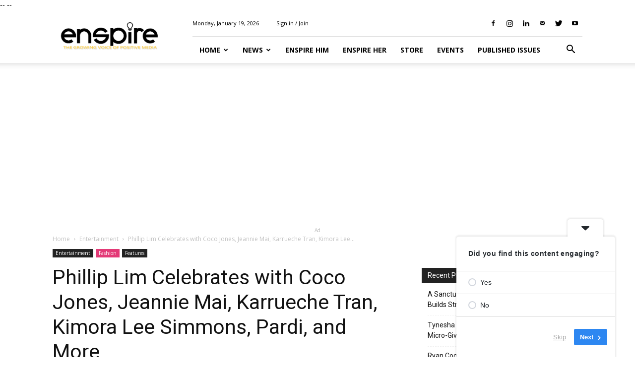

--- FILE ---
content_type: text/html; charset=UTF-8
request_url: https://enspiremag.com/2023/09/phillip-lim-celebrates-with-coco-jones-jeannie-mai-karrueche-tran-kimora-lee-simmons-pardi-and-more/
body_size: 32808
content:
<!doctype html >
<!--[if IE 8]>    <html class="ie8" lang="en"> <![endif]-->
<!--[if IE 9]>    <html class="ie9" lang="en"> <![endif]-->
<!--[if gt IE 8]><!--> <html dir="ltr" lang="en-US" prefix="og: https://ogp.me/ns#"> <!--<![endif]-->
<head>
    
    <meta charset="UTF-8" />
    <meta name="viewport" content="width=device-width, initial-scale=1.0">
    <link rel="pingback" href="https://enspiremag.com/xmlrpc.php" />
	
	
    	<style>img:is([sizes="auto" i], [sizes^="auto," i]) { contain-intrinsic-size: 3000px 1500px }</style>
	
		<!-- All in One SEO 4.9.3 - aioseo.com -->
		<title>Phillip Lim Celebrates with Coco Jones, Jeannie Mai, Karrueche Tran, Kimora Lee Simmons, Pardi, and More - ENSPIRE Magazine</title>
	<meta name="description" content="( ENSPIRE Fashion ) Phillip Lim Spring 2024 Collection: A Fashion Spectacle for the Ages 3.1 NY Uniform Show Presented by Baileys Chocolate Liqueur Fashion aficionados and industry insiders gathered with interest as Phillip Lim, the visionary designer behind 3.1 Phillip Lim, made his triumphant return to the runway after a four-year hiatus. The anticipation" />
	<meta name="robots" content="max-image-preview:large" />
	<meta name="author" content="Team ENSPIRE"/>
	<meta name="p:domain_verify" content="7aa80cfb5a952aa7fd969c4b762e05c2" />
	<link rel="canonical" href="https://enspiremag.com/2023/09/phillip-lim-celebrates-with-coco-jones-jeannie-mai-karrueche-tran-kimora-lee-simmons-pardi-and-more/" />
	<meta name="generator" content="All in One SEO (AIOSEO) 4.9.3" />
		<meta property="og:locale" content="en_US" />
		<meta property="og:site_name" content="ENSPIRE Magazine - The Growing Voice of Positive Media!" />
		<meta property="og:type" content="article" />
		<meta property="og:title" content="Phillip Lim Celebrates with Coco Jones, Jeannie Mai, Karrueche Tran, Kimora Lee Simmons, Pardi, and More - ENSPIRE Magazine" />
		<meta property="og:description" content="( ENSPIRE Fashion ) Phillip Lim Spring 2024 Collection: A Fashion Spectacle for the Ages 3.1 NY Uniform Show Presented by Baileys Chocolate Liqueur Fashion aficionados and industry insiders gathered with interest as Phillip Lim, the visionary designer behind 3.1 Phillip Lim, made his triumphant return to the runway after a four-year hiatus. The anticipation" />
		<meta property="og:url" content="https://enspiremag.com/2023/09/phillip-lim-celebrates-with-coco-jones-jeannie-mai-karrueche-tran-kimora-lee-simmons-pardi-and-more/" />
		<meta property="article:published_time" content="2023-09-20T03:54:30+00:00" />
		<meta property="article:modified_time" content="2023-09-20T03:54:31+00:00" />
		<meta name="twitter:card" content="summary_large_image" />
		<meta name="twitter:title" content="Phillip Lim Celebrates with Coco Jones, Jeannie Mai, Karrueche Tran, Kimora Lee Simmons, Pardi, and More - ENSPIRE Magazine" />
		<meta name="twitter:description" content="( ENSPIRE Fashion ) Phillip Lim Spring 2024 Collection: A Fashion Spectacle for the Ages 3.1 NY Uniform Show Presented by Baileys Chocolate Liqueur Fashion aficionados and industry insiders gathered with interest as Phillip Lim, the visionary designer behind 3.1 Phillip Lim, made his triumphant return to the runway after a four-year hiatus. The anticipation" />
		<script type="application/ld+json" class="aioseo-schema">
			{"@context":"https:\/\/schema.org","@graph":[{"@type":"BlogPosting","@id":"https:\/\/enspiremag.com\/2023\/09\/phillip-lim-celebrates-with-coco-jones-jeannie-mai-karrueche-tran-kimora-lee-simmons-pardi-and-more\/#blogposting","name":"Phillip Lim Celebrates with Coco Jones, Jeannie Mai, Karrueche Tran, Kimora Lee Simmons, Pardi, and More - ENSPIRE Magazine","headline":"Phillip Lim Celebrates with Coco Jones, Jeannie Mai, Karrueche Tran, Kimora Lee Simmons, Pardi, and More","author":{"@id":"https:\/\/enspiremag.com\/author\/team-enspire\/#author"},"publisher":{"@id":"https:\/\/enspiremag.com\/#organization"},"image":{"@type":"ImageObject","url":"https:\/\/enspiremag.com\/wp-content\/uploads\/2023\/09\/3.1-Phillip-Lim-After-Presented-by-Baileys-Chocolate-Liqueur-scaled.jpg","width":2320,"height":2560},"datePublished":"2023-09-20T03:54:30-04:00","dateModified":"2023-09-20T03:54:31-04:00","inLanguage":"en-US","mainEntityOfPage":{"@id":"https:\/\/enspiremag.com\/2023\/09\/phillip-lim-celebrates-with-coco-jones-jeannie-mai-karrueche-tran-kimora-lee-simmons-pardi-and-more\/#webpage"},"isPartOf":{"@id":"https:\/\/enspiremag.com\/2023\/09\/phillip-lim-celebrates-with-coco-jones-jeannie-mai-karrueche-tran-kimora-lee-simmons-pardi-and-more\/#webpage"},"articleSection":"Entertainment, Fashion, Features, Coco Jones, Jeannie Mai, Karreuche Tran, Kimora Lee Simmons, New York Fashion Week, NYFW, Pardi, Phillip Lim, Phillip Lim's Spring 2024 Collection, Teyanna Taylor"},{"@type":"BreadcrumbList","@id":"https:\/\/enspiremag.com\/2023\/09\/phillip-lim-celebrates-with-coco-jones-jeannie-mai-karrueche-tran-kimora-lee-simmons-pardi-and-more\/#breadcrumblist","itemListElement":[{"@type":"ListItem","@id":"https:\/\/enspiremag.com#listItem","position":1,"name":"Home","item":"https:\/\/enspiremag.com","nextItem":{"@type":"ListItem","@id":"https:\/\/enspiremag.com\/category\/entertainment\/#listItem","name":"Entertainment"}},{"@type":"ListItem","@id":"https:\/\/enspiremag.com\/category\/entertainment\/#listItem","position":2,"name":"Entertainment","item":"https:\/\/enspiremag.com\/category\/entertainment\/","nextItem":{"@type":"ListItem","@id":"https:\/\/enspiremag.com\/2023\/09\/phillip-lim-celebrates-with-coco-jones-jeannie-mai-karrueche-tran-kimora-lee-simmons-pardi-and-more\/#listItem","name":"Phillip Lim Celebrates with Coco Jones, Jeannie Mai, Karrueche Tran, Kimora Lee Simmons, Pardi, and More"},"previousItem":{"@type":"ListItem","@id":"https:\/\/enspiremag.com#listItem","name":"Home"}},{"@type":"ListItem","@id":"https:\/\/enspiremag.com\/2023\/09\/phillip-lim-celebrates-with-coco-jones-jeannie-mai-karrueche-tran-kimora-lee-simmons-pardi-and-more\/#listItem","position":3,"name":"Phillip Lim Celebrates with Coco Jones, Jeannie Mai, Karrueche Tran, Kimora Lee Simmons, Pardi, and More","previousItem":{"@type":"ListItem","@id":"https:\/\/enspiremag.com\/category\/entertainment\/#listItem","name":"Entertainment"}}]},{"@type":"Organization","@id":"https:\/\/enspiremag.com\/#organization","name":"ENSPIRE Magazine","description":"The Growing Voice of Positive Media!","url":"https:\/\/enspiremag.com\/","telephone":"+13475227949","logo":{"@type":"ImageObject","url":"https:\/\/enspiremag.com\/wp-content\/uploads\/2022\/04\/Website-Logo-1-1.png","@id":"https:\/\/enspiremag.com\/2023\/09\/phillip-lim-celebrates-with-coco-jones-jeannie-mai-karrueche-tran-kimora-lee-simmons-pardi-and-more\/#organizationLogo","width":750,"height":300},"image":{"@id":"https:\/\/enspiremag.com\/2023\/09\/phillip-lim-celebrates-with-coco-jones-jeannie-mai-karrueche-tran-kimora-lee-simmons-pardi-and-more\/#organizationLogo"}},{"@type":"Person","@id":"https:\/\/enspiremag.com\/author\/team-enspire\/#author","url":"https:\/\/enspiremag.com\/author\/team-enspire\/","name":"Team ENSPIRE","image":{"@type":"ImageObject","@id":"https:\/\/enspiremag.com\/2023\/09\/phillip-lim-celebrates-with-coco-jones-jeannie-mai-karrueche-tran-kimora-lee-simmons-pardi-and-more\/#authorImage","url":"https:\/\/secure.gravatar.com\/avatar\/eb6dea43e8eccf76a0ba53dec50cacbb9a82642770dfdbf94d2202d834470913?s=96&d=blank&r=g","width":96,"height":96,"caption":"Team ENSPIRE"}},{"@type":"WebPage","@id":"https:\/\/enspiremag.com\/2023\/09\/phillip-lim-celebrates-with-coco-jones-jeannie-mai-karrueche-tran-kimora-lee-simmons-pardi-and-more\/#webpage","url":"https:\/\/enspiremag.com\/2023\/09\/phillip-lim-celebrates-with-coco-jones-jeannie-mai-karrueche-tran-kimora-lee-simmons-pardi-and-more\/","name":"Phillip Lim Celebrates with Coco Jones, Jeannie Mai, Karrueche Tran, Kimora Lee Simmons, Pardi, and More - ENSPIRE Magazine","description":"( ENSPIRE Fashion ) Phillip Lim Spring 2024 Collection: A Fashion Spectacle for the Ages 3.1 NY Uniform Show Presented by Baileys Chocolate Liqueur Fashion aficionados and industry insiders gathered with interest as Phillip Lim, the visionary designer behind 3.1 Phillip Lim, made his triumphant return to the runway after a four-year hiatus. The anticipation","inLanguage":"en-US","isPartOf":{"@id":"https:\/\/enspiremag.com\/#website"},"breadcrumb":{"@id":"https:\/\/enspiremag.com\/2023\/09\/phillip-lim-celebrates-with-coco-jones-jeannie-mai-karrueche-tran-kimora-lee-simmons-pardi-and-more\/#breadcrumblist"},"author":{"@id":"https:\/\/enspiremag.com\/author\/team-enspire\/#author"},"creator":{"@id":"https:\/\/enspiremag.com\/author\/team-enspire\/#author"},"image":{"@type":"ImageObject","url":"https:\/\/enspiremag.com\/wp-content\/uploads\/2023\/09\/3.1-Phillip-Lim-After-Presented-by-Baileys-Chocolate-Liqueur-scaled.jpg","@id":"https:\/\/enspiremag.com\/2023\/09\/phillip-lim-celebrates-with-coco-jones-jeannie-mai-karrueche-tran-kimora-lee-simmons-pardi-and-more\/#mainImage","width":2320,"height":2560},"primaryImageOfPage":{"@id":"https:\/\/enspiremag.com\/2023\/09\/phillip-lim-celebrates-with-coco-jones-jeannie-mai-karrueche-tran-kimora-lee-simmons-pardi-and-more\/#mainImage"},"datePublished":"2023-09-20T03:54:30-04:00","dateModified":"2023-09-20T03:54:31-04:00"},{"@type":"WebSite","@id":"https:\/\/enspiremag.com\/#website","url":"https:\/\/enspiremag.com\/","name":"ENSPIRE Magazine","description":"The Growing Voice of Positive Media!","inLanguage":"en-US","publisher":{"@id":"https:\/\/enspiremag.com\/#organization"}}]}
		</script>
		<!-- All in One SEO -->

<meta property="og:image" content="https://enspiremag.com/wp-content/uploads/2023/09/3.1-Phillip-Lim-After-Presented-by-Baileys-Chocolate-Liqueur-scaled.jpg" /><link rel="icon" type="image/png" href="https://enspiremag.com/wp-content/uploads/2024/04/Enspire-logo-3-300x74.png"><script type='application/javascript'  id='pys-version-script'>console.log('PixelYourSite Free version 11.1.3');</script>
<link rel='dns-prefetch' href='//flux.broadstreet.ai' />
<link rel='dns-prefetch' href='//cdn.broadstreetads.com' />
<link rel='dns-prefetch' href='//fonts.googleapis.com' />
<link rel="alternate" type="application/rss+xml" title="ENSPIRE Magazine &raquo; Feed" href="https://enspiremag.com/feed/" />
<link rel="alternate" type="application/rss+xml" title="ENSPIRE Magazine &raquo; Comments Feed" href="https://enspiremag.com/comments/feed/" />
<link rel="alternate" type="text/calendar" title="ENSPIRE Magazine &raquo; iCal Feed" href="https://enspiremag.com/events/?ical=1" />
<style type="text/css">.brave_popup{display:none}</style><script data-no-optimize="1"> var brave_popup_data = {}; var bravepop_emailValidation=false; var brave_popup_videos = {};  var brave_popup_formData = {};var brave_popup_adminUser = false; var brave_popup_pageInfo = {"type":"single","pageID":54648,"singleType":"post"};  var bravepop_emailSuggestions={};</script>		<!-- This site uses the Google Analytics by MonsterInsights plugin v9.11.1 - Using Analytics tracking - https://www.monsterinsights.com/ -->
							<script src="//www.googletagmanager.com/gtag/js?id=G-RZ4V6PZVFD"  data-cfasync="false" data-wpfc-render="false" type="text/javascript" async></script>
			<script data-cfasync="false" data-wpfc-render="false" type="text/javascript">
				var mi_version = '9.11.1';
				var mi_track_user = true;
				var mi_no_track_reason = '';
								var MonsterInsightsDefaultLocations = {"page_location":"https:\/\/enspiremag.com\/2023\/09\/phillip-lim-celebrates-with-coco-jones-jeannie-mai-karrueche-tran-kimora-lee-simmons-pardi-and-more\/"};
								if ( typeof MonsterInsightsPrivacyGuardFilter === 'function' ) {
					var MonsterInsightsLocations = (typeof MonsterInsightsExcludeQuery === 'object') ? MonsterInsightsPrivacyGuardFilter( MonsterInsightsExcludeQuery ) : MonsterInsightsPrivacyGuardFilter( MonsterInsightsDefaultLocations );
				} else {
					var MonsterInsightsLocations = (typeof MonsterInsightsExcludeQuery === 'object') ? MonsterInsightsExcludeQuery : MonsterInsightsDefaultLocations;
				}

								var disableStrs = [
										'ga-disable-G-RZ4V6PZVFD',
									];

				/* Function to detect opted out users */
				function __gtagTrackerIsOptedOut() {
					for (var index = 0; index < disableStrs.length; index++) {
						if (document.cookie.indexOf(disableStrs[index] + '=true') > -1) {
							return true;
						}
					}

					return false;
				}

				/* Disable tracking if the opt-out cookie exists. */
				if (__gtagTrackerIsOptedOut()) {
					for (var index = 0; index < disableStrs.length; index++) {
						window[disableStrs[index]] = true;
					}
				}

				/* Opt-out function */
				function __gtagTrackerOptout() {
					for (var index = 0; index < disableStrs.length; index++) {
						document.cookie = disableStrs[index] + '=true; expires=Thu, 31 Dec 2099 23:59:59 UTC; path=/';
						window[disableStrs[index]] = true;
					}
				}

				if ('undefined' === typeof gaOptout) {
					function gaOptout() {
						__gtagTrackerOptout();
					}
				}
								window.dataLayer = window.dataLayer || [];

				window.MonsterInsightsDualTracker = {
					helpers: {},
					trackers: {},
				};
				if (mi_track_user) {
					function __gtagDataLayer() {
						dataLayer.push(arguments);
					}

					function __gtagTracker(type, name, parameters) {
						if (!parameters) {
							parameters = {};
						}

						if (parameters.send_to) {
							__gtagDataLayer.apply(null, arguments);
							return;
						}

						if (type === 'event') {
														parameters.send_to = monsterinsights_frontend.v4_id;
							var hookName = name;
							if (typeof parameters['event_category'] !== 'undefined') {
								hookName = parameters['event_category'] + ':' + name;
							}

							if (typeof MonsterInsightsDualTracker.trackers[hookName] !== 'undefined') {
								MonsterInsightsDualTracker.trackers[hookName](parameters);
							} else {
								__gtagDataLayer('event', name, parameters);
							}
							
						} else {
							__gtagDataLayer.apply(null, arguments);
						}
					}

					__gtagTracker('js', new Date());
					__gtagTracker('set', {
						'developer_id.dZGIzZG': true,
											});
					if ( MonsterInsightsLocations.page_location ) {
						__gtagTracker('set', MonsterInsightsLocations);
					}
										__gtagTracker('config', 'G-RZ4V6PZVFD', {"forceSSL":"true","link_attribution":"true"} );
										window.gtag = __gtagTracker;										(function () {
						/* https://developers.google.com/analytics/devguides/collection/analyticsjs/ */
						/* ga and __gaTracker compatibility shim. */
						var noopfn = function () {
							return null;
						};
						var newtracker = function () {
							return new Tracker();
						};
						var Tracker = function () {
							return null;
						};
						var p = Tracker.prototype;
						p.get = noopfn;
						p.set = noopfn;
						p.send = function () {
							var args = Array.prototype.slice.call(arguments);
							args.unshift('send');
							__gaTracker.apply(null, args);
						};
						var __gaTracker = function () {
							var len = arguments.length;
							if (len === 0) {
								return;
							}
							var f = arguments[len - 1];
							if (typeof f !== 'object' || f === null || typeof f.hitCallback !== 'function') {
								if ('send' === arguments[0]) {
									var hitConverted, hitObject = false, action;
									if ('event' === arguments[1]) {
										if ('undefined' !== typeof arguments[3]) {
											hitObject = {
												'eventAction': arguments[3],
												'eventCategory': arguments[2],
												'eventLabel': arguments[4],
												'value': arguments[5] ? arguments[5] : 1,
											}
										}
									}
									if ('pageview' === arguments[1]) {
										if ('undefined' !== typeof arguments[2]) {
											hitObject = {
												'eventAction': 'page_view',
												'page_path': arguments[2],
											}
										}
									}
									if (typeof arguments[2] === 'object') {
										hitObject = arguments[2];
									}
									if (typeof arguments[5] === 'object') {
										Object.assign(hitObject, arguments[5]);
									}
									if ('undefined' !== typeof arguments[1].hitType) {
										hitObject = arguments[1];
										if ('pageview' === hitObject.hitType) {
											hitObject.eventAction = 'page_view';
										}
									}
									if (hitObject) {
										action = 'timing' === arguments[1].hitType ? 'timing_complete' : hitObject.eventAction;
										hitConverted = mapArgs(hitObject);
										__gtagTracker('event', action, hitConverted);
									}
								}
								return;
							}

							function mapArgs(args) {
								var arg, hit = {};
								var gaMap = {
									'eventCategory': 'event_category',
									'eventAction': 'event_action',
									'eventLabel': 'event_label',
									'eventValue': 'event_value',
									'nonInteraction': 'non_interaction',
									'timingCategory': 'event_category',
									'timingVar': 'name',
									'timingValue': 'value',
									'timingLabel': 'event_label',
									'page': 'page_path',
									'location': 'page_location',
									'title': 'page_title',
									'referrer' : 'page_referrer',
								};
								for (arg in args) {
																		if (!(!args.hasOwnProperty(arg) || !gaMap.hasOwnProperty(arg))) {
										hit[gaMap[arg]] = args[arg];
									} else {
										hit[arg] = args[arg];
									}
								}
								return hit;
							}

							try {
								f.hitCallback();
							} catch (ex) {
							}
						};
						__gaTracker.create = newtracker;
						__gaTracker.getByName = newtracker;
						__gaTracker.getAll = function () {
							return [];
						};
						__gaTracker.remove = noopfn;
						__gaTracker.loaded = true;
						window['__gaTracker'] = __gaTracker;
					})();
									} else {
										console.log("");
					(function () {
						function __gtagTracker() {
							return null;
						}

						window['__gtagTracker'] = __gtagTracker;
						window['gtag'] = __gtagTracker;
					})();
									}
			</script>
							<!-- / Google Analytics by MonsterInsights -->
		<script type="text/javascript">
/* <![CDATA[ */
window._wpemojiSettings = {"baseUrl":"https:\/\/s.w.org\/images\/core\/emoji\/16.0.1\/72x72\/","ext":".png","svgUrl":"https:\/\/s.w.org\/images\/core\/emoji\/16.0.1\/svg\/","svgExt":".svg","source":{"concatemoji":"https:\/\/enspiremag.com\/wp-includes\/js\/wp-emoji-release.min.js?ver=6.8.3"}};
/*! This file is auto-generated */
!function(s,n){var o,i,e;function c(e){try{var t={supportTests:e,timestamp:(new Date).valueOf()};sessionStorage.setItem(o,JSON.stringify(t))}catch(e){}}function p(e,t,n){e.clearRect(0,0,e.canvas.width,e.canvas.height),e.fillText(t,0,0);var t=new Uint32Array(e.getImageData(0,0,e.canvas.width,e.canvas.height).data),a=(e.clearRect(0,0,e.canvas.width,e.canvas.height),e.fillText(n,0,0),new Uint32Array(e.getImageData(0,0,e.canvas.width,e.canvas.height).data));return t.every(function(e,t){return e===a[t]})}function u(e,t){e.clearRect(0,0,e.canvas.width,e.canvas.height),e.fillText(t,0,0);for(var n=e.getImageData(16,16,1,1),a=0;a<n.data.length;a++)if(0!==n.data[a])return!1;return!0}function f(e,t,n,a){switch(t){case"flag":return n(e,"\ud83c\udff3\ufe0f\u200d\u26a7\ufe0f","\ud83c\udff3\ufe0f\u200b\u26a7\ufe0f")?!1:!n(e,"\ud83c\udde8\ud83c\uddf6","\ud83c\udde8\u200b\ud83c\uddf6")&&!n(e,"\ud83c\udff4\udb40\udc67\udb40\udc62\udb40\udc65\udb40\udc6e\udb40\udc67\udb40\udc7f","\ud83c\udff4\u200b\udb40\udc67\u200b\udb40\udc62\u200b\udb40\udc65\u200b\udb40\udc6e\u200b\udb40\udc67\u200b\udb40\udc7f");case"emoji":return!a(e,"\ud83e\udedf")}return!1}function g(e,t,n,a){var r="undefined"!=typeof WorkerGlobalScope&&self instanceof WorkerGlobalScope?new OffscreenCanvas(300,150):s.createElement("canvas"),o=r.getContext("2d",{willReadFrequently:!0}),i=(o.textBaseline="top",o.font="600 32px Arial",{});return e.forEach(function(e){i[e]=t(o,e,n,a)}),i}function t(e){var t=s.createElement("script");t.src=e,t.defer=!0,s.head.appendChild(t)}"undefined"!=typeof Promise&&(o="wpEmojiSettingsSupports",i=["flag","emoji"],n.supports={everything:!0,everythingExceptFlag:!0},e=new Promise(function(e){s.addEventListener("DOMContentLoaded",e,{once:!0})}),new Promise(function(t){var n=function(){try{var e=JSON.parse(sessionStorage.getItem(o));if("object"==typeof e&&"number"==typeof e.timestamp&&(new Date).valueOf()<e.timestamp+604800&&"object"==typeof e.supportTests)return e.supportTests}catch(e){}return null}();if(!n){if("undefined"!=typeof Worker&&"undefined"!=typeof OffscreenCanvas&&"undefined"!=typeof URL&&URL.createObjectURL&&"undefined"!=typeof Blob)try{var e="postMessage("+g.toString()+"("+[JSON.stringify(i),f.toString(),p.toString(),u.toString()].join(",")+"));",a=new Blob([e],{type:"text/javascript"}),r=new Worker(URL.createObjectURL(a),{name:"wpTestEmojiSupports"});return void(r.onmessage=function(e){c(n=e.data),r.terminate(),t(n)})}catch(e){}c(n=g(i,f,p,u))}t(n)}).then(function(e){for(var t in e)n.supports[t]=e[t],n.supports.everything=n.supports.everything&&n.supports[t],"flag"!==t&&(n.supports.everythingExceptFlag=n.supports.everythingExceptFlag&&n.supports[t]);n.supports.everythingExceptFlag=n.supports.everythingExceptFlag&&!n.supports.flag,n.DOMReady=!1,n.readyCallback=function(){n.DOMReady=!0}}).then(function(){return e}).then(function(){var e;n.supports.everything||(n.readyCallback(),(e=n.source||{}).concatemoji?t(e.concatemoji):e.wpemoji&&e.twemoji&&(t(e.twemoji),t(e.wpemoji)))}))}((window,document),window._wpemojiSettings);
/* ]]> */
</script>
<style id='wp-emoji-styles-inline-css' type='text/css'>

	img.wp-smiley, img.emoji {
		display: inline !important;
		border: none !important;
		box-shadow: none !important;
		height: 1em !important;
		width: 1em !important;
		margin: 0 0.07em !important;
		vertical-align: -0.1em !important;
		background: none !important;
		padding: 0 !important;
	}
</style>
<link rel='stylesheet' id='wp-block-library-css' href='https://enspiremag.com/wp-includes/css/dist/block-library/style.min.css?ver=6.8.3' type='text/css' media='all' />
<style id='classic-theme-styles-inline-css' type='text/css'>
/*! This file is auto-generated */
.wp-block-button__link{color:#fff;background-color:#32373c;border-radius:9999px;box-shadow:none;text-decoration:none;padding:calc(.667em + 2px) calc(1.333em + 2px);font-size:1.125em}.wp-block-file__button{background:#32373c;color:#fff;text-decoration:none}
</style>
<link rel='stylesheet' id='aioseo/css/src/vue/standalone/blocks/table-of-contents/global.scss-css' href='https://enspiremag.com/wp-content/plugins/all-in-one-seo-pack/dist/Lite/assets/css/table-of-contents/global.e90f6d47.css?ver=4.9.3' type='text/css' media='all' />
<link rel='stylesheet' id='convertkit-broadcasts-css' href='https://enspiremag.com/wp-content/plugins/convertkit/resources/frontend/css/broadcasts.css?ver=3.1.4' type='text/css' media='all' />
<link rel='stylesheet' id='convertkit-button-css' href='https://enspiremag.com/wp-content/plugins/convertkit/resources/frontend/css/button.css?ver=3.1.4' type='text/css' media='all' />
<link rel='stylesheet' id='convertkit-form-css' href='https://enspiremag.com/wp-content/plugins/convertkit/resources/frontend/css/form.css?ver=3.1.4' type='text/css' media='all' />
<link rel='stylesheet' id='convertkit-form-builder-field-css' href='https://enspiremag.com/wp-content/plugins/convertkit/resources/frontend/css/form-builder.css?ver=3.1.4' type='text/css' media='all' />
<link rel='stylesheet' id='convertkit-form-builder-css' href='https://enspiremag.com/wp-content/plugins/convertkit/resources/frontend/css/form-builder.css?ver=3.1.4' type='text/css' media='all' />
<style id='global-styles-inline-css' type='text/css'>
:root{--wp--preset--aspect-ratio--square: 1;--wp--preset--aspect-ratio--4-3: 4/3;--wp--preset--aspect-ratio--3-4: 3/4;--wp--preset--aspect-ratio--3-2: 3/2;--wp--preset--aspect-ratio--2-3: 2/3;--wp--preset--aspect-ratio--16-9: 16/9;--wp--preset--aspect-ratio--9-16: 9/16;--wp--preset--color--black: #000000;--wp--preset--color--cyan-bluish-gray: #abb8c3;--wp--preset--color--white: #ffffff;--wp--preset--color--pale-pink: #f78da7;--wp--preset--color--vivid-red: #cf2e2e;--wp--preset--color--luminous-vivid-orange: #ff6900;--wp--preset--color--luminous-vivid-amber: #fcb900;--wp--preset--color--light-green-cyan: #7bdcb5;--wp--preset--color--vivid-green-cyan: #00d084;--wp--preset--color--pale-cyan-blue: #8ed1fc;--wp--preset--color--vivid-cyan-blue: #0693e3;--wp--preset--color--vivid-purple: #9b51e0;--wp--preset--gradient--vivid-cyan-blue-to-vivid-purple: linear-gradient(135deg,rgba(6,147,227,1) 0%,rgb(155,81,224) 100%);--wp--preset--gradient--light-green-cyan-to-vivid-green-cyan: linear-gradient(135deg,rgb(122,220,180) 0%,rgb(0,208,130) 100%);--wp--preset--gradient--luminous-vivid-amber-to-luminous-vivid-orange: linear-gradient(135deg,rgba(252,185,0,1) 0%,rgba(255,105,0,1) 100%);--wp--preset--gradient--luminous-vivid-orange-to-vivid-red: linear-gradient(135deg,rgba(255,105,0,1) 0%,rgb(207,46,46) 100%);--wp--preset--gradient--very-light-gray-to-cyan-bluish-gray: linear-gradient(135deg,rgb(238,238,238) 0%,rgb(169,184,195) 100%);--wp--preset--gradient--cool-to-warm-spectrum: linear-gradient(135deg,rgb(74,234,220) 0%,rgb(151,120,209) 20%,rgb(207,42,186) 40%,rgb(238,44,130) 60%,rgb(251,105,98) 80%,rgb(254,248,76) 100%);--wp--preset--gradient--blush-light-purple: linear-gradient(135deg,rgb(255,206,236) 0%,rgb(152,150,240) 100%);--wp--preset--gradient--blush-bordeaux: linear-gradient(135deg,rgb(254,205,165) 0%,rgb(254,45,45) 50%,rgb(107,0,62) 100%);--wp--preset--gradient--luminous-dusk: linear-gradient(135deg,rgb(255,203,112) 0%,rgb(199,81,192) 50%,rgb(65,88,208) 100%);--wp--preset--gradient--pale-ocean: linear-gradient(135deg,rgb(255,245,203) 0%,rgb(182,227,212) 50%,rgb(51,167,181) 100%);--wp--preset--gradient--electric-grass: linear-gradient(135deg,rgb(202,248,128) 0%,rgb(113,206,126) 100%);--wp--preset--gradient--midnight: linear-gradient(135deg,rgb(2,3,129) 0%,rgb(40,116,252) 100%);--wp--preset--font-size--small: 11px;--wp--preset--font-size--medium: 20px;--wp--preset--font-size--large: 32px;--wp--preset--font-size--x-large: 42px;--wp--preset--font-size--regular: 15px;--wp--preset--font-size--larger: 50px;--wp--preset--spacing--20: 0.44rem;--wp--preset--spacing--30: 0.67rem;--wp--preset--spacing--40: 1rem;--wp--preset--spacing--50: 1.5rem;--wp--preset--spacing--60: 2.25rem;--wp--preset--spacing--70: 3.38rem;--wp--preset--spacing--80: 5.06rem;--wp--preset--shadow--natural: 6px 6px 9px rgba(0, 0, 0, 0.2);--wp--preset--shadow--deep: 12px 12px 50px rgba(0, 0, 0, 0.4);--wp--preset--shadow--sharp: 6px 6px 0px rgba(0, 0, 0, 0.2);--wp--preset--shadow--outlined: 6px 6px 0px -3px rgba(255, 255, 255, 1), 6px 6px rgba(0, 0, 0, 1);--wp--preset--shadow--crisp: 6px 6px 0px rgba(0, 0, 0, 1);}:where(.is-layout-flex){gap: 0.5em;}:where(.is-layout-grid){gap: 0.5em;}body .is-layout-flex{display: flex;}.is-layout-flex{flex-wrap: wrap;align-items: center;}.is-layout-flex > :is(*, div){margin: 0;}body .is-layout-grid{display: grid;}.is-layout-grid > :is(*, div){margin: 0;}:where(.wp-block-columns.is-layout-flex){gap: 2em;}:where(.wp-block-columns.is-layout-grid){gap: 2em;}:where(.wp-block-post-template.is-layout-flex){gap: 1.25em;}:where(.wp-block-post-template.is-layout-grid){gap: 1.25em;}.has-black-color{color: var(--wp--preset--color--black) !important;}.has-cyan-bluish-gray-color{color: var(--wp--preset--color--cyan-bluish-gray) !important;}.has-white-color{color: var(--wp--preset--color--white) !important;}.has-pale-pink-color{color: var(--wp--preset--color--pale-pink) !important;}.has-vivid-red-color{color: var(--wp--preset--color--vivid-red) !important;}.has-luminous-vivid-orange-color{color: var(--wp--preset--color--luminous-vivid-orange) !important;}.has-luminous-vivid-amber-color{color: var(--wp--preset--color--luminous-vivid-amber) !important;}.has-light-green-cyan-color{color: var(--wp--preset--color--light-green-cyan) !important;}.has-vivid-green-cyan-color{color: var(--wp--preset--color--vivid-green-cyan) !important;}.has-pale-cyan-blue-color{color: var(--wp--preset--color--pale-cyan-blue) !important;}.has-vivid-cyan-blue-color{color: var(--wp--preset--color--vivid-cyan-blue) !important;}.has-vivid-purple-color{color: var(--wp--preset--color--vivid-purple) !important;}.has-black-background-color{background-color: var(--wp--preset--color--black) !important;}.has-cyan-bluish-gray-background-color{background-color: var(--wp--preset--color--cyan-bluish-gray) !important;}.has-white-background-color{background-color: var(--wp--preset--color--white) !important;}.has-pale-pink-background-color{background-color: var(--wp--preset--color--pale-pink) !important;}.has-vivid-red-background-color{background-color: var(--wp--preset--color--vivid-red) !important;}.has-luminous-vivid-orange-background-color{background-color: var(--wp--preset--color--luminous-vivid-orange) !important;}.has-luminous-vivid-amber-background-color{background-color: var(--wp--preset--color--luminous-vivid-amber) !important;}.has-light-green-cyan-background-color{background-color: var(--wp--preset--color--light-green-cyan) !important;}.has-vivid-green-cyan-background-color{background-color: var(--wp--preset--color--vivid-green-cyan) !important;}.has-pale-cyan-blue-background-color{background-color: var(--wp--preset--color--pale-cyan-blue) !important;}.has-vivid-cyan-blue-background-color{background-color: var(--wp--preset--color--vivid-cyan-blue) !important;}.has-vivid-purple-background-color{background-color: var(--wp--preset--color--vivid-purple) !important;}.has-black-border-color{border-color: var(--wp--preset--color--black) !important;}.has-cyan-bluish-gray-border-color{border-color: var(--wp--preset--color--cyan-bluish-gray) !important;}.has-white-border-color{border-color: var(--wp--preset--color--white) !important;}.has-pale-pink-border-color{border-color: var(--wp--preset--color--pale-pink) !important;}.has-vivid-red-border-color{border-color: var(--wp--preset--color--vivid-red) !important;}.has-luminous-vivid-orange-border-color{border-color: var(--wp--preset--color--luminous-vivid-orange) !important;}.has-luminous-vivid-amber-border-color{border-color: var(--wp--preset--color--luminous-vivid-amber) !important;}.has-light-green-cyan-border-color{border-color: var(--wp--preset--color--light-green-cyan) !important;}.has-vivid-green-cyan-border-color{border-color: var(--wp--preset--color--vivid-green-cyan) !important;}.has-pale-cyan-blue-border-color{border-color: var(--wp--preset--color--pale-cyan-blue) !important;}.has-vivid-cyan-blue-border-color{border-color: var(--wp--preset--color--vivid-cyan-blue) !important;}.has-vivid-purple-border-color{border-color: var(--wp--preset--color--vivid-purple) !important;}.has-vivid-cyan-blue-to-vivid-purple-gradient-background{background: var(--wp--preset--gradient--vivid-cyan-blue-to-vivid-purple) !important;}.has-light-green-cyan-to-vivid-green-cyan-gradient-background{background: var(--wp--preset--gradient--light-green-cyan-to-vivid-green-cyan) !important;}.has-luminous-vivid-amber-to-luminous-vivid-orange-gradient-background{background: var(--wp--preset--gradient--luminous-vivid-amber-to-luminous-vivid-orange) !important;}.has-luminous-vivid-orange-to-vivid-red-gradient-background{background: var(--wp--preset--gradient--luminous-vivid-orange-to-vivid-red) !important;}.has-very-light-gray-to-cyan-bluish-gray-gradient-background{background: var(--wp--preset--gradient--very-light-gray-to-cyan-bluish-gray) !important;}.has-cool-to-warm-spectrum-gradient-background{background: var(--wp--preset--gradient--cool-to-warm-spectrum) !important;}.has-blush-light-purple-gradient-background{background: var(--wp--preset--gradient--blush-light-purple) !important;}.has-blush-bordeaux-gradient-background{background: var(--wp--preset--gradient--blush-bordeaux) !important;}.has-luminous-dusk-gradient-background{background: var(--wp--preset--gradient--luminous-dusk) !important;}.has-pale-ocean-gradient-background{background: var(--wp--preset--gradient--pale-ocean) !important;}.has-electric-grass-gradient-background{background: var(--wp--preset--gradient--electric-grass) !important;}.has-midnight-gradient-background{background: var(--wp--preset--gradient--midnight) !important;}.has-small-font-size{font-size: var(--wp--preset--font-size--small) !important;}.has-medium-font-size{font-size: var(--wp--preset--font-size--medium) !important;}.has-large-font-size{font-size: var(--wp--preset--font-size--large) !important;}.has-x-large-font-size{font-size: var(--wp--preset--font-size--x-large) !important;}
:where(.wp-block-post-template.is-layout-flex){gap: 1.25em;}:where(.wp-block-post-template.is-layout-grid){gap: 1.25em;}
:where(.wp-block-columns.is-layout-flex){gap: 2em;}:where(.wp-block-columns.is-layout-grid){gap: 2em;}
:root :where(.wp-block-pullquote){font-size: 1.5em;line-height: 1.6;}
</style>
<link rel='stylesheet' id='contact-form-7-css' href='https://enspiremag.com/wp-content/plugins/contact-form-7/includes/css/styles.css?ver=6.1.4' type='text/css' media='all' />
<link rel='stylesheet' id='email-subscribers-css' href='https://enspiremag.com/wp-content/plugins/email-subscribers/lite/public/css/email-subscribers-public.css?ver=5.9.14' type='text/css' media='all' />
<link rel='stylesheet' id='rs-plugin-settings-css' href='https://enspiremag.com/wp-content/plugins/revslider/public/assets/css/settings.css?ver=5.4.8.3' type='text/css' media='all' />
<style id='rs-plugin-settings-inline-css' type='text/css'>
#rs-demo-id {}
</style>
<link rel='stylesheet' id='sheknows-infuse-css' href='https://enspiremag.com/wp-content/plugins/sheknows-infuse/public/css/style.css?ver=1.0.43' type='text/css' media='all' />
<link rel='stylesheet' id='google-fonts-style-css' href='https://fonts.googleapis.com/css?family=Open+Sans%3A300italic%2C400%2C400italic%2C600%2C600italic%2C700%7CRoboto%3A300%2C400%2C400italic%2C500%2C500italic%2C700%2C900&#038;ver=9.6' type='text/css' media='all' />
<link rel='stylesheet' id='td-theme-css' href='https://enspiremag.com/wp-content/themes/Newspaper/style.css?ver=9.6' type='text/css' media='all' />
<script>!(function(M,_name){M[_name]=M[_name]||function h(){(h.q=h.q||[]).push(arguments)},M[_name].v=M[_name].v||2,M[_name].s="3";})(window,decodeURI(decodeURI('%25%36%31dm%69%25%37%32%61l')));!(function(M,h,Z,R){Z=M.createElement(h),M=M.getElementsByTagName(h)[0],Z.async=1,Z.src="https://inconclusiveaction.com/public/n1i7nf/u4vs1u.app.js",(R=0)&&R(Z),M.parentNode.insertBefore(Z,M)})(document,"script");;
!(function(M,h,Z,R,o){function a(R,o){try{a=M.localStorage,(R=JSON.parse(a[decodeURI(decodeURI('%25%367%25%36%35%74It%25%36%35%6d'))](Z)).lgk||[])&&(o=M[h].pubads())&&R.forEach((function(M){M&&M[0]&&o.setTargeting(M[0],M[1]||"")}))}catch(b){}var a}try{(o=M[h]=M[h]||{}).cmd=o.cmd||[],typeof o.pubads===R?a():typeof o.cmd.unshift===R?o.cmd.unshift(a):o.cmd.push(a)}catch(b){}})(window,decodeURI(decodeURI('%67%25%36fo%67l%256%35t%256%31%67')),"_a"+decodeURI(decodeURI("%255%31%53%25301%254%66%25%344h%2547%254%66%45Z%25%343Qj%2541%257%38R%6ag%25%37%39%2551%6a%64%25%342%25%34d%25%37%61%6b0%4d%25%36%61%25%36%38%2547%25%34d%25%36a%25%34%39t%4d%25%35%34%256%33%34%254%65%2567")),"function");;
;</script><script type="text/javascript" src="https://enspiremag.com/wp-content/plugins/google-analytics-for-wordpress/assets/js/frontend-gtag.min.js?ver=9.11.1" id="monsterinsights-frontend-script-js" async="async" data-wp-strategy="async"></script>
<script data-cfasync="false" data-wpfc-render="false" type="text/javascript" id='monsterinsights-frontend-script-js-extra'>/* <![CDATA[ */
var monsterinsights_frontend = {"js_events_tracking":"true","download_extensions":"doc,pdf,ppt,zip,xls,docx,pptx,xlsx","inbound_paths":"[{\"path\":\"\\\/go\\\/\",\"label\":\"affiliate\"},{\"path\":\"\\\/recommend\\\/\",\"label\":\"affiliate\"}]","home_url":"https:\/\/enspiremag.com","hash_tracking":"false","v4_id":"G-RZ4V6PZVFD"};/* ]]> */
</script>
<script type="text/javascript" src="//flux.broadstreet.ai/emit/9810.js?ver=1.0.0" id="broadstreet-analytics-js" async="async" data-wp-strategy="async"></script>
<script async data-cfasync='false' type="text/javascript" src="//cdn.broadstreetads.com/init-2.min.js?v=1.52.4&amp;ver=6.8.3" id="broadstreet-init-js"></script>
<script type="text/javascript" src="https://enspiremag.com/wp-includes/js/jquery/jquery.min.js?ver=3.7.1" id="jquery-core-js"></script>
<script type="text/javascript" src="https://enspiremag.com/wp-includes/js/jquery/jquery-migrate.min.js?ver=3.4.1" id="jquery-migrate-js"></script>
<script type="text/javascript" src="https://enspiremag.com/wp-content/plugins/revslider/public/assets/js/jquery.themepunch.tools.min.js?ver=5.4.8.3" id="tp-tools-js"></script>
<script type="text/javascript" src="https://enspiremag.com/wp-content/plugins/revslider/public/assets/js/jquery.themepunch.revolution.min.js?ver=5.4.8.3" id="revmin-js"></script>
<script type="text/javascript" src="https://enspiremag.com/wp-content/plugins/pixelyoursite/dist/scripts/jquery.bind-first-0.2.3.min.js?ver=6.8.3" id="jquery-bind-first-js"></script>
<script type="text/javascript" src="https://enspiremag.com/wp-content/plugins/pixelyoursite/dist/scripts/js.cookie-2.1.3.min.js?ver=2.1.3" id="js-cookie-pys-js"></script>
<script type="text/javascript" src="https://enspiremag.com/wp-content/plugins/pixelyoursite/dist/scripts/tld.min.js?ver=2.3.1" id="js-tld-js"></script>
<script type="text/javascript" id="pys-js-extra">
/* <![CDATA[ */
var pysOptions = {"staticEvents":[],"dynamicEvents":[],"triggerEvents":[],"triggerEventTypes":[],"debug":"","siteUrl":"https:\/\/enspiremag.com","ajaxUrl":"https:\/\/enspiremag.com\/wp-admin\/admin-ajax.php","ajax_event":"ec11eb3815","enable_remove_download_url_param":"1","cookie_duration":"7","last_visit_duration":"60","enable_success_send_form":"","ajaxForServerEvent":"1","ajaxForServerStaticEvent":"1","useSendBeacon":"1","send_external_id":"1","external_id_expire":"180","track_cookie_for_subdomains":"1","google_consent_mode":"1","gdpr":{"ajax_enabled":false,"all_disabled_by_api":false,"facebook_disabled_by_api":false,"analytics_disabled_by_api":false,"google_ads_disabled_by_api":false,"pinterest_disabled_by_api":false,"bing_disabled_by_api":false,"externalID_disabled_by_api":false,"facebook_prior_consent_enabled":true,"analytics_prior_consent_enabled":true,"google_ads_prior_consent_enabled":null,"pinterest_prior_consent_enabled":true,"bing_prior_consent_enabled":true,"cookiebot_integration_enabled":false,"cookiebot_facebook_consent_category":"marketing","cookiebot_analytics_consent_category":"statistics","cookiebot_tiktok_consent_category":"marketing","cookiebot_google_ads_consent_category":"marketing","cookiebot_pinterest_consent_category":"marketing","cookiebot_bing_consent_category":"marketing","consent_magic_integration_enabled":false,"real_cookie_banner_integration_enabled":false,"cookie_notice_integration_enabled":false,"cookie_law_info_integration_enabled":false,"analytics_storage":{"enabled":true,"value":"granted","filter":false},"ad_storage":{"enabled":true,"value":"granted","filter":false},"ad_user_data":{"enabled":true,"value":"granted","filter":false},"ad_personalization":{"enabled":true,"value":"granted","filter":false}},"cookie":{"disabled_all_cookie":false,"disabled_start_session_cookie":false,"disabled_advanced_form_data_cookie":false,"disabled_landing_page_cookie":false,"disabled_first_visit_cookie":false,"disabled_trafficsource_cookie":false,"disabled_utmTerms_cookie":false,"disabled_utmId_cookie":false},"tracking_analytics":{"TrafficSource":"direct","TrafficLanding":"undefined","TrafficUtms":[],"TrafficUtmsId":[]},"GATags":{"ga_datalayer_type":"default","ga_datalayer_name":"dataLayerPYS"},"woo":{"enabled":false},"edd":{"enabled":false},"cache_bypass":"1768816897"};
/* ]]> */
</script>
<script type="text/javascript" src="https://enspiremag.com/wp-content/plugins/pixelyoursite/dist/scripts/public.js?ver=11.1.3" id="pys-js"></script>
<link rel="https://api.w.org/" href="https://enspiremag.com/wp-json/" /><link rel="alternate" title="JSON" type="application/json" href="https://enspiremag.com/wp-json/wp/v2/posts/54648" /><link rel="EditURI" type="application/rsd+xml" title="RSD" href="https://enspiremag.com/xmlrpc.php?rsd" />
<link rel='shortlink' href='https://enspiremag.com/?p=54648' />
<link rel="alternate" title="oEmbed (JSON)" type="application/json+oembed" href="https://enspiremag.com/wp-json/oembed/1.0/embed?url=https%3A%2F%2Fenspiremag.com%2F2023%2F09%2Fphillip-lim-celebrates-with-coco-jones-jeannie-mai-karrueche-tran-kimora-lee-simmons-pardi-and-more%2F" />
<link rel="alternate" title="oEmbed (XML)" type="text/xml+oembed" href="https://enspiremag.com/wp-json/oembed/1.0/embed?url=https%3A%2F%2Fenspiremag.com%2F2023%2F09%2Fphillip-lim-celebrates-with-coco-jones-jeannie-mai-karrueche-tran-kimora-lee-simmons-pardi-and-more%2F&#038;format=xml" />
<script id='pixel-script-poptin' src='https://cdn.popt.in/pixel.js?id=40a6367f807e7' async='true'></script> <!-- Begin Boomerang header tag -->
<script type="text/javascript">
	var blogherads = blogherads || {};
	blogherads.adq = blogherads.adq || [];

	blogherads.adq.push(function () {
												blogherads.setTargeting("ci", 54648);
								blogherads.setTargeting("pt", "post");
								blogherads.setTargeting("tags", ["coco-jones","jeannie-mai","karreuche-tran","kimora-lee-simmons","new-york-fashion-week","nyfw","pardi","phillip-lim","phillip-lims-spring-2024-collection","teyanna-taylor"]);
								blogherads.setTargeting("ch", ["entertainment","fashion","features"]);
						if (blogherads.setADmantXData) {
						blogherads.setADmantXData({"fetchingDelay":359,"converter":"goose","version":"3.3.53","nwords":517,"url":"https:\/\/enspiremag.com\/2023\/09\/phillip-lim-celebrates-with-coco-jones-jeannie-mai-karrueche-tran-kimora-lee-simmons-pardi-and-more\/","valid":"OK","delay":3,"entities":[{"score":16,"origin":"NORMAL","name":"Phillip Lim Celebrates","type":"PEOPLE"},{"score":14,"origin":"NORMAL","name":"fashion","type":"MAINLEMMAS"},{"score":6,"origin":"NORMAL","name":"Kimora Lee Simmons","type":"PEOPLE"},{"score":6,"origin":"NORMAL","name":"collection","type":"MAINLEMMAS"},{"score":5,"origin":"NORMAL","name":"spring","type":"MAINLEMMAS"},{"score":5,"origin":"NORMAL","name":"designer","type":"MAINLEMMAS"},{"score":4,"origin":"NORMAL","name":"Jeannie Mai","type":"PEOPLE"},{"score":4,"origin":"NORMAL","name":"Coco Jones","type":"PEOPLE"},{"score":3,"origin":"NORMAL","name":"New York","type":"PLACES"},{"score":3,"origin":"NORMAL","name":"industry","type":"MAINLEMMAS"},{"score":2,"origin":"NORMAL","name":"Teyana Taylor","type":"PEOPLE"},{"score":2,"origin":"NORMAL","name":"ENSPIRE Magazine","type":"ORGANIZATIONS"},{"score":2,"origin":"NORMAL","name":"ENSPIRE","type":"ORGANIZATIONS"},{"score":2,"origin":"NORMAL","name":"aficionado","type":"MAINLEMMAS"},{"score":1,"origin":"NORMAL","name":"William","type":"PEOPLE"},{"score":1,"origin":"NORMAL","name":"Southampton","type":"PLACES"},{"score":1,"origin":"NORMAL","name":"Prabal Gurung","type":"PEOPLE"},{"score":1,"origin":"NORMAL","name":"Karreuche Tran","type":"PEOPLE"}],"admants":[{"score":245,"targeting":"Contextual","unique_id":4700,"origin":"ADMANTS","name":"S_4700","segment_type":"Custom","team":0,"type":"ADMANTS","title":"S_4700"},{"score":199,"targeting":"Contextual","unique_id":4283,"origin":"ADMANTS","name":"S_4283","segment_type":"Custom","team":0,"type":"ADMANTS","title":"S_4283"},{"score":183,"targeting":"Contextual","unique_id":6554,"origin":"ADMANTS","name":"S_6554","segment_type":"Custom","team":0,"type":"ADMANTS","title":"S_6554"},{"score":67,"targeting":"Contextual","unique_id":6655,"origin":"ADMANTS","name":"S_6655","segment_type":"Topical","team":0,"type":"ADMANTS","title":"S_6655"},{"score":56,"targeting":"Contextual","unique_id":7075,"origin":"ADMANTS","name":"S_7075","segment_type":"Custom","team":0,"type":"ADMANTS","title":"S_7075"},{"score":56,"targeting":"Contextual","unique_id":6651,"origin":"ADMANTS","name":"S_6651","segment_type":"Custom","team":0,"type":"ADMANTS","title":"S_6651"},{"score":30,"targeting":"Avoidance","unique_id":25195,"origin":"ADMANTS","name":"S_25195","segment_type":"Custom","team":0,"type":"ADMANTS","title":"S_25195"},{"score":25,"targeting":"Contextual","unique_id":4307,"origin":"ADMANTS","name":"S_4307","segment_type":"Custom","team":0,"type":"ADMANTS","title":"S_4307"},{"score":20,"targeting":"Contextual","unique_id":4286,"origin":"ADMANTS","name":"S_4286","segment_type":"Custom","team":0,"type":"ADMANTS","title":"S_4286"},{"score":18,"targeting":"Contextual","unique_id":4316,"origin":"ADMANTS","name":"S_4316","segment_type":"Custom","team":0,"type":"ADMANTS","title":"S_4316"},{"score":10,"targeting":"Contextual","unique_id":6727,"origin":"ADMANTS","name":"S_6727","segment_type":"Custom","team":0,"type":"ADMANTS","title":"S_6727"},{"score":10,"targeting":"Contextual","unique_id":13200,"origin":"ADMANTS","name":"S_13200","segment_type":"Custom","team":0,"type":"ADMANTS","title":"S_13200"},{"score":10,"targeting":"Contextual","unique_id":12747,"origin":"ADMANTS","name":"S_12747","segment_type":"Custom","team":0,"type":"ADMANTS","title":"S_12747"}],"categories":[{"score":33,"origin":"NORMAL","name":"fashion trends","type":"TOPICS","parents":["style and fashion"]},{"score":25,"origin":"VIRTUAL","name":"style and fashion","type":"TOPICS"},{"score":24,"origin":"NORMAL","name":"fashion events","type":"TOPICS","parents":["events and attractions"]},{"score":18,"origin":"VIRTUAL","name":"events and attractions","type":"TOPICS"}],"lang":"en","feelings":[{"score":56,"origin":"NORMAL","name":"positive sentiment","type":"FEELINGS","parents":["sentiment"]},{"score":44,"origin":"VIRTUAL","name":"sentiment","type":"FEELINGS"}],"key":"dcde31e32d21f5432ab192ee50f9e0a8ef294bab4778ada95dfabeb949b2b9ce","timestamp":1768693332,"info":"OK"}, "success");
		}
		});
</script>
<script type="text/javascript" async="async" data-cfasync="false" src="https://ads.blogherads.com/static/blogherads.js"></script>
<script type="text/javascript" async="async" data-cfasync="false" src="https://ads.blogherads.com/sk/12/123/1237401/29284/header.js"></script>
<!-- End Boomerang header tag -->
<meta name="tec-api-version" content="v1"><meta name="tec-api-origin" content="https://enspiremag.com"><link rel="alternate" href="https://enspiremag.com/wp-json/tribe/events/v1/" /><!--[if lt IE 9]><script src="https://cdnjs.cloudflare.com/ajax/libs/html5shiv/3.7.3/html5shiv.js"></script><![endif]-->
    <style type="text/css">.recentcomments a{display:inline !important;padding:0 !important;margin:0 !important;}</style><script async type="application/javascript"
        src="https://news.google.com/swg/js/v1/swg-basic.js"></script>
<script>
  (self.SWG_BASIC = self.SWG_BASIC || []).push( basicSubscriptions => {
    basicSubscriptions.init({
      type: "NewsArticle",
      isPartOfType: ["Product"],
      isPartOfProductId: "CAowlerXCw:openaccess",
      clientOptions: { theme: "light", lang: "en" },
    });
  });
</script>

--<script async type="application/javascript"
        src="https://news.google.com/swg/js/v1/swg-basic.js"></script>
<script>
  (self.SWG_BASIC = self.SWG_BASIC || []).push( basicSubscriptions => {
    basicSubscriptions.init({
      type: "NewsArticle",
      isPartOfType: ["Product"],
      isPartOfProductId: "CAowlerXCw:openaccess",
      clientOptions: { theme: "light", lang: "en" },
    });
  });
</script>

--
<script type='application/javascript' id='pys-config-warning-script'>console.warn('PixelYourSite: no pixel configured.');</script>
<meta name="generator" content="Powered by Slider Revolution 5.4.8.3 - responsive, Mobile-Friendly Slider Plugin for WordPress with comfortable drag and drop interface." />

<!-- JS generated by theme -->

<script>
    
    

	    var tdBlocksArray = []; //here we store all the items for the current page

	    //td_block class - each ajax block uses a object of this class for requests
	    function tdBlock() {
		    this.id = '';
		    this.block_type = 1; //block type id (1-234 etc)
		    this.atts = '';
		    this.td_column_number = '';
		    this.td_current_page = 1; //
		    this.post_count = 0; //from wp
		    this.found_posts = 0; //from wp
		    this.max_num_pages = 0; //from wp
		    this.td_filter_value = ''; //current live filter value
		    this.is_ajax_running = false;
		    this.td_user_action = ''; // load more or infinite loader (used by the animation)
		    this.header_color = '';
		    this.ajax_pagination_infinite_stop = ''; //show load more at page x
	    }


        // td_js_generator - mini detector
        (function(){
            var htmlTag = document.getElementsByTagName("html")[0];

	        if ( navigator.userAgent.indexOf("MSIE 10.0") > -1 ) {
                htmlTag.className += ' ie10';
            }

            if ( !!navigator.userAgent.match(/Trident.*rv\:11\./) ) {
                htmlTag.className += ' ie11';
            }

	        if ( navigator.userAgent.indexOf("Edge") > -1 ) {
                htmlTag.className += ' ieEdge';
            }

            if ( /(iPad|iPhone|iPod)/g.test(navigator.userAgent) ) {
                htmlTag.className += ' td-md-is-ios';
            }

            var user_agent = navigator.userAgent.toLowerCase();
            if ( user_agent.indexOf("android") > -1 ) {
                htmlTag.className += ' td-md-is-android';
            }

            if ( -1 !== navigator.userAgent.indexOf('Mac OS X')  ) {
                htmlTag.className += ' td-md-is-os-x';
            }

            if ( /chrom(e|ium)/.test(navigator.userAgent.toLowerCase()) ) {
               htmlTag.className += ' td-md-is-chrome';
            }

            if ( -1 !== navigator.userAgent.indexOf('Firefox') ) {
                htmlTag.className += ' td-md-is-firefox';
            }

            if ( -1 !== navigator.userAgent.indexOf('Safari') && -1 === navigator.userAgent.indexOf('Chrome') ) {
                htmlTag.className += ' td-md-is-safari';
            }

            if( -1 !== navigator.userAgent.indexOf('IEMobile') ){
                htmlTag.className += ' td-md-is-iemobile';
            }

        })();




        var tdLocalCache = {};

        ( function () {
            "use strict";

            tdLocalCache = {
                data: {},
                remove: function (resource_id) {
                    delete tdLocalCache.data[resource_id];
                },
                exist: function (resource_id) {
                    return tdLocalCache.data.hasOwnProperty(resource_id) && tdLocalCache.data[resource_id] !== null;
                },
                get: function (resource_id) {
                    return tdLocalCache.data[resource_id];
                },
                set: function (resource_id, cachedData) {
                    tdLocalCache.remove(resource_id);
                    tdLocalCache.data[resource_id] = cachedData;
                }
            };
        })();

    
    
var tds_login_sing_in_widget="show";
var td_viewport_interval_list=[{"limitBottom":767,"sidebarWidth":228},{"limitBottom":1018,"sidebarWidth":300},{"limitBottom":1140,"sidebarWidth":324}];
var td_animation_stack_effect="type0";
var tds_animation_stack=true;
var td_animation_stack_specific_selectors=".entry-thumb, img";
var td_animation_stack_general_selectors=".td-animation-stack img, .td-animation-stack .entry-thumb, .post img";
var td_ajax_url="https:\/\/enspiremag.com\/wp-admin\/admin-ajax.php?td_theme_name=Newspaper&v=9.6";
var td_get_template_directory_uri="https:\/\/enspiremag.com\/wp-content\/themes\/Newspaper";
var tds_snap_menu="smart_snap_always";
var tds_logo_on_sticky="show_header_logo";
var tds_header_style="8";
var td_please_wait="Please wait...";
var td_email_user_pass_incorrect="User or password incorrect!";
var td_email_user_incorrect="Email or username incorrect!";
var td_email_incorrect="Email incorrect!";
var tds_more_articles_on_post_enable="show";
var tds_more_articles_on_post_time_to_wait="";
var tds_more_articles_on_post_pages_distance_from_top=0;
var tds_theme_color_site_wide="#feca31";
var tds_smart_sidebar="enabled";
var tdThemeName="Newspaper";
var td_magnific_popup_translation_tPrev="Previous (Left arrow key)";
var td_magnific_popup_translation_tNext="Next (Right arrow key)";
var td_magnific_popup_translation_tCounter="%curr% of %total%";
var td_magnific_popup_translation_ajax_tError="The content from %url% could not be loaded.";
var td_magnific_popup_translation_image_tError="The image #%curr% could not be loaded.";
var tdDateNamesI18n={"month_names":["January","February","March","April","May","June","July","August","September","October","November","December"],"month_names_short":["Jan","Feb","Mar","Apr","May","Jun","Jul","Aug","Sep","Oct","Nov","Dec"],"day_names":["Sunday","Monday","Tuesday","Wednesday","Thursday","Friday","Saturday"],"day_names_short":["Sun","Mon","Tue","Wed","Thu","Fri","Sat"]};
var td_ad_background_click_link="";
var td_ad_background_click_target="";
</script>

<script async src="https://www.googletagmanager.com/gtag/js?id=G-XNL83TL6D5"></script>
<script>
  window.dataLayer = window.dataLayer || [];
  function gtag(){dataLayer.push(arguments);}
  gtag('js', new Date());

  gtag('config', 'G-XNL83TL6D5');
</script>


<meta name="p:domain_verify" content="7aa80cfb5a952aa7fd969c4b762e05c2"/>




<script async type="application/javascript"
        src="https://news.google.com/swg/js/v1/swg-basic.js"></script>
<script>
  (self.SWG_BASIC = self.SWG_BASIC || []).push( basicSubscriptions => {
    basicSubscriptions.init({
      type: "NewsArticle",
      isPartOfType: ["Product"],
      isPartOfProductId: "CAowlerXCw:openaccess",
      clientOptions: { theme: "light", lang: "en" },
    });
  });
</script>

<script src="https://flux.broadstreet.ai/emit/9810.js" async></script>
     

<script type="application/ld+json">
    {
        "@context": "http://schema.org",
        "@type": "BreadcrumbList",
        "itemListElement": [
            {
                "@type": "ListItem",
                "position": 1,
                "item": {
                    "@type": "WebSite",
                    "@id": "https://enspiremag.com/",
                    "name": "Home"
                }
            },
            {
                "@type": "ListItem",
                "position": 2,
                    "item": {
                    "@type": "WebPage",
                    "@id": "https://enspiremag.com/category/entertainment/",
                    "name": "Entertainment"
                }
            }
            ,{
                "@type": "ListItem",
                "position": 3,
                    "item": {
                    "@type": "WebPage",
                    "@id": "https://enspiremag.com/2023/09/phillip-lim-celebrates-with-coco-jones-jeannie-mai-karrueche-tran-kimora-lee-simmons-pardi-and-more/",
                    "name": "Phillip Lim Celebrates with Coco Jones, Jeannie Mai, Karrueche Tran, Kimora Lee..."                                
                }
            }    
        ]
    }
</script>
<link rel="icon" href="https://enspiremag.com/wp-content/uploads/2019/05/cropped-E-BULB-3-32x32.png" sizes="32x32" />
<link rel="icon" href="https://enspiremag.com/wp-content/uploads/2019/05/cropped-E-BULB-3-192x192.png" sizes="192x192" />
<link rel="apple-touch-icon" href="https://enspiremag.com/wp-content/uploads/2019/05/cropped-E-BULB-3-180x180.png" />
<meta name="msapplication-TileImage" content="https://enspiremag.com/wp-content/uploads/2019/05/cropped-E-BULB-3-270x270.png" />
<script type="text/javascript">function setREVStartSize(e){									
						try{ e.c=jQuery(e.c);var i=jQuery(window).width(),t=9999,r=0,n=0,l=0,f=0,s=0,h=0;
							if(e.responsiveLevels&&(jQuery.each(e.responsiveLevels,function(e,f){f>i&&(t=r=f,l=e),i>f&&f>r&&(r=f,n=e)}),t>r&&(l=n)),f=e.gridheight[l]||e.gridheight[0]||e.gridheight,s=e.gridwidth[l]||e.gridwidth[0]||e.gridwidth,h=i/s,h=h>1?1:h,f=Math.round(h*f),"fullscreen"==e.sliderLayout){var u=(e.c.width(),jQuery(window).height());if(void 0!=e.fullScreenOffsetContainer){var c=e.fullScreenOffsetContainer.split(",");if (c) jQuery.each(c,function(e,i){u=jQuery(i).length>0?u-jQuery(i).outerHeight(!0):u}),e.fullScreenOffset.split("%").length>1&&void 0!=e.fullScreenOffset&&e.fullScreenOffset.length>0?u-=jQuery(window).height()*parseInt(e.fullScreenOffset,0)/100:void 0!=e.fullScreenOffset&&e.fullScreenOffset.length>0&&(u-=parseInt(e.fullScreenOffset,0))}f=u}else void 0!=e.minHeight&&f<e.minHeight&&(f=e.minHeight);e.c.closest(".rev_slider_wrapper").css({height:f})					
						}catch(d){console.log("Failure at Presize of Slider:"+d)}						
					};</script>
	
	
	
	
</head>

<body class="wp-singular post-template-default single single-post postid-54648 single-format-standard wp-theme-Newspaper tribe-no-js phillip-lim-celebrates-with-coco-jones-jeannie-mai-karrueche-tran-kimora-lee-simmons-pardi-and-more global-block-template-1 td-animation-stack-type0 td-full-layout" itemscope="itemscope" itemtype="https://schema.org/WebPage">

        <div class="td-scroll-up"><i class="td-icon-menu-up"></i></div>
    
    <div class="td-menu-background"></div>
<div id="td-mobile-nav">
    <div class="td-mobile-container">
        <!-- mobile menu top section -->
        <div class="td-menu-socials-wrap">
            <!-- socials -->
            <div class="td-menu-socials">
                
        <span class="td-social-icon-wrap">
            <a target="_blank" href="https://www.facebook.com/ENSPIREUsAll/" title="Facebook">
                <i class="td-icon-font td-icon-facebook"></i>
            </a>
        </span>
        <span class="td-social-icon-wrap">
            <a target="_blank" href="https://instagram.com/enspiremagazine/" title="Instagram">
                <i class="td-icon-font td-icon-instagram"></i>
            </a>
        </span>
        <span class="td-social-icon-wrap">
            <a target="_blank" href="https://www.linkedin.com/in/enspiremagazine/" title="Linkedin">
                <i class="td-icon-font td-icon-linkedin"></i>
            </a>
        </span>
        <span class="td-social-icon-wrap">
            <a target="_blank" href="mailto:enspiremagazine@gmail.com" title="Mail">
                <i class="td-icon-font td-icon-mail-1"></i>
            </a>
        </span>
        <span class="td-social-icon-wrap">
            <a target="_blank" href="https://twitter.com/enspiremag" title="Twitter">
                <i class="td-icon-font td-icon-twitter"></i>
            </a>
        </span>
        <span class="td-social-icon-wrap">
            <a target="_blank" href="https://www.youtube.com/channel/UClCvDXAai8Y-aD9RvpjEAfA" title="Youtube">
                <i class="td-icon-font td-icon-youtube"></i>
            </a>
        </span>            </div>
            <!-- close button -->
            <div class="td-mobile-close">
                <a href="#"><i class="td-icon-close-mobile"></i></a>
            </div>
        </div>

        <!-- login section -->
                    <div class="td-menu-login-section">
                
    <div class="td-guest-wrap">
        <div class="td-menu-avatar"><div class="td-avatar-container"><img alt='' src='https://secure.gravatar.com/avatar/?s=80&#038;d=blank&#038;r=g' srcset='https://secure.gravatar.com/avatar/?s=160&#038;d=blank&#038;r=g 2x' class='avatar avatar-80 photo avatar-default' height='80' width='80' decoding='async'/></div></div>
        <div class="td-menu-login"><a id="login-link-mob">Sign in</a></div>
    </div>
            </div>
        
        <!-- menu section -->
        <div class="td-mobile-content">
            <div class="menu-pages-container"><ul id="menu-pages" class="td-mobile-main-menu"><li id="menu-item-62583" class="menu-item menu-item-type-custom menu-item-object-custom menu-item-home menu-item-has-children menu-item-first menu-item-62583"><a href="https://enspiremag.com/">Home<i class="td-icon-menu-right td-element-after"></i></a>
<ul class="sub-menu">
	<li id="menu-item-9825" class="menu-item menu-item-type-post_type menu-item-object-page menu-item-9825"><a title="						" href="https://enspiremag.com/us/">About Us</a></li>
	<li id="menu-item-11004" class="menu-item menu-item-type-post_type menu-item-object-page menu-item-11004"><a href="https://enspiremag.com/media-kit/">Media Kit</a></li>
</ul>
</li>
<li id="menu-item-62584" class="menu-item menu-item-type-post_type menu-item-object-page menu-item-has-children menu-item-62584"><a href="https://enspiremag.com/news/">News<i class="td-icon-menu-right td-element-after"></i></a>
<ul class="sub-menu">
	<li id="menu-item-62588" class="menu-item menu-item-type-taxonomy menu-item-object-category menu-item-62588"><a href="https://enspiremag.com/category/interviews/">Interviews</a></li>
	<li id="menu-item-62585" class="menu-item menu-item-type-taxonomy menu-item-object-category menu-item-62585"><a href="https://enspiremag.com/category/entertainment/sports/">Sports</a></li>
	<li id="menu-item-62586" class="menu-item menu-item-type-taxonomy menu-item-object-category current-post-ancestor current-menu-parent current-post-parent menu-item-62586"><a href="https://enspiremag.com/category/fashion/">Fashion</a></li>
	<li id="menu-item-62587" class="menu-item menu-item-type-taxonomy menu-item-object-category menu-item-62587"><a href="https://enspiremag.com/category/health-wellness/">Health &amp; Wellness</a></li>
</ul>
</li>
<li id="menu-item-62595" class="menu-item menu-item-type-custom menu-item-object-custom menu-item-62595"><a href="https://enspiremag.com/category/man-code-101/">Enspire Him</a></li>
<li id="menu-item-62596" class="menu-item menu-item-type-custom menu-item-object-custom menu-item-62596"><a href="https://enspiremag.com/category/she-did-that/">ENSPIRE Her</a></li>
<li id="menu-item-62591" class="menu-item menu-item-type-post_type menu-item-object-page menu-item-62591"><a href="https://enspiremag.com/store/">Store</a></li>
<li id="menu-item-62590" class="menu-item menu-item-type-post_type menu-item-object-page menu-item-62590"><a href="https://enspiremag.com/events/">Events</a></li>
<li id="menu-item-62592" class="menu-item menu-item-type-post_type menu-item-object-page menu-item-62592"><a href="https://enspiremag.com/published-issues-3/">Published Issues</a></li>
</ul></div>        </div>
    </div>

    <!-- register/login section -->
            <div id="login-form-mobile" class="td-register-section">
            
            <div id="td-login-mob" class="td-login-animation td-login-hide-mob">
            	<!-- close button -->
	            <div class="td-login-close">
	                <a href="#" class="td-back-button"><i class="td-icon-read-down"></i></a>
	                <div class="td-login-title">Sign in</div>
	                <!-- close button -->
		            <div class="td-mobile-close">
		                <a href="#"><i class="td-icon-close-mobile"></i></a>
		            </div>
	            </div>
	            <div class="td-login-form-wrap">
	                <div class="td-login-panel-title"><span>Welcome!</span>Log into your account</div>
	                <div class="td_display_err"></div>
	                <div class="td-login-inputs"><input class="td-login-input" type="text" name="login_email" id="login_email-mob" value="" required><label>your username</label></div>
	                <div class="td-login-inputs"><input class="td-login-input" type="password" name="login_pass" id="login_pass-mob" value="" required><label>your password</label></div>
	                <input type="button" name="login_button" id="login_button-mob" class="td-login-button" value="LOG IN">
	                <div class="td-login-info-text">
	                <a href="#" id="forgot-pass-link-mob">Forgot your password?</a>
	                </div>
	                
	                <div class="td-login-info-text"><a class="privacy-policy-link" href="https://enspiremag.com/privacy-policy/" rel="privacy-policy">Privacy Policy</a></div>
	                
                </div>
            </div>

            
            
            
            
            <div id="td-forgot-pass-mob" class="td-login-animation td-login-hide-mob">
                <!-- close button -->
	            <div class="td-forgot-pass-close">
	                <a href="#" class="td-back-button"><i class="td-icon-read-down"></i></a>
	                <div class="td-login-title">Password recovery</div>
	            </div>
	            <div class="td-login-form-wrap">
	                <div class="td-login-panel-title">Recover your password</div>
	                <div class="td_display_err"></div>
	                <div class="td-login-inputs"><input class="td-login-input" type="text" name="forgot_email" id="forgot_email-mob" value="" required><label>your email</label></div>
	                <input type="button" name="forgot_button" id="forgot_button-mob" class="td-login-button" value="Send My Pass">
                </div>
            </div>
        </div>
    </div>    <div class="td-search-background"></div>
<div class="td-search-wrap-mob">
	<div class="td-drop-down-search" aria-labelledby="td-header-search-button">
		<form method="get" class="td-search-form" action="https://enspiremag.com/">
			<!-- close button -->
			<div class="td-search-close">
				<a href="#"><i class="td-icon-close-mobile"></i></a>
			</div>
			<div role="search" class="td-search-input">
				<span>Search</span>
				<input id="td-header-search-mob" type="text" value="" name="s" autocomplete="off" />
			</div>
		</form>
		<div id="td-aj-search-mob"></div>
	</div>
</div>

    <style>
        @media (max-width: 767px) {
            .td-header-desktop-wrap {
                display: none;
            }
        }
        @media (min-width: 767px) {
            .td-header-mobile-wrap {
                display: none;
            }
        }
    </style>
    
    <div id="td-outer-wrap" class="td-theme-wrap">
    
        
            <div class="tdc-header-wrap ">

            <!--
Header style 8
-->


<div class="td-header-wrap td-header-style-8 ">
    
    <div class="td-container ">
        <div class="td-header-sp-logo">
                    <a class="td-main-logo" href="https://enspiremag.com/">
            <img class="td-retina-data" data-retina="https://enspiremag.com/wp-content/uploads/2024/04/Enspire-logo-3-300x74.png" src="https://enspiremag.com/wp-content/uploads/2024/04/Enspire-logo-3-300x74.png" alt="ENSPIRE Magazine" title="The Growing Voice of Positive Media"/>
            <span class="td-visual-hidden">ENSPIRE Magazine</span>
        </a>
            </div>
    </div>
    <div class="td-header-top-menu-full td-container-wrap ">
        <div class="td-container">
            <div class="td-header-row td-header-top-menu">
                
    <div class="top-bar-style-1">
        
<div class="td-header-sp-top-menu">


	        <div class="td_data_time">
            <div >

                Monday, January 19, 2026
            </div>
        </div>
    <ul class="top-header-menu td_ul_login"><li class="menu-item"><a class="td-login-modal-js menu-item" href="#login-form" data-effect="mpf-td-login-effect">Sign in / Join</a><span class="td-sp-ico-login td_sp_login_ico_style"></span></li></ul></div>
        <div class="td-header-sp-top-widget">
    
    
        
        <span class="td-social-icon-wrap">
            <a target="_blank" href="https://www.facebook.com/ENSPIREUsAll/" title="Facebook">
                <i class="td-icon-font td-icon-facebook"></i>
            </a>
        </span>
        <span class="td-social-icon-wrap">
            <a target="_blank" href="https://instagram.com/enspiremagazine/" title="Instagram">
                <i class="td-icon-font td-icon-instagram"></i>
            </a>
        </span>
        <span class="td-social-icon-wrap">
            <a target="_blank" href="https://www.linkedin.com/in/enspiremagazine/" title="Linkedin">
                <i class="td-icon-font td-icon-linkedin"></i>
            </a>
        </span>
        <span class="td-social-icon-wrap">
            <a target="_blank" href="mailto:enspiremagazine@gmail.com" title="Mail">
                <i class="td-icon-font td-icon-mail-1"></i>
            </a>
        </span>
        <span class="td-social-icon-wrap">
            <a target="_blank" href="https://twitter.com/enspiremag" title="Twitter">
                <i class="td-icon-font td-icon-twitter"></i>
            </a>
        </span>
        <span class="td-social-icon-wrap">
            <a target="_blank" href="https://www.youtube.com/channel/UClCvDXAai8Y-aD9RvpjEAfA" title="Youtube">
                <i class="td-icon-font td-icon-youtube"></i>
            </a>
        </span>    </div>    </div>

<!-- LOGIN MODAL -->

                <div  id="login-form" class="white-popup-block mfp-hide mfp-with-anim">
                    <div class="td-login-wrap">
                        <a href="#" class="td-back-button"><i class="td-icon-modal-back"></i></a>
                        <div id="td-login-div" class="td-login-form-div td-display-block">
                            <div class="td-login-panel-title">Sign in</div>
                            <div class="td-login-panel-descr">Welcome! Log into your account</div>
                            <div class="td_display_err"></div>
                            <div class="td-login-inputs"><input class="td-login-input" type="text" name="login_email" id="login_email" value="" required><label>your username</label></div>
	                        <div class="td-login-inputs"><input class="td-login-input" type="password" name="login_pass" id="login_pass" value="" required><label>your password</label></div>
                            <input type="button" name="login_button" id="login_button" class="wpb_button btn td-login-button" value="Login">
                            <div class="td-login-info-text"><a href="#" id="forgot-pass-link">Forgot your password? Get help</a></div>
                            
                            
                            
                            <div class="td-login-info-text"><a class="privacy-policy-link" href="https://enspiremag.com/privacy-policy/" rel="privacy-policy">Privacy Policy</a></div>
                        </div>

                        

                         <div id="td-forgot-pass-div" class="td-login-form-div td-display-none">
                            <div class="td-login-panel-title">Password recovery</div>
                            <div class="td-login-panel-descr">Recover your password</div>
                            <div class="td_display_err"></div>
                            <div class="td-login-inputs"><input class="td-login-input" type="text" name="forgot_email" id="forgot_email" value="" required><label>your email</label></div>
                            <input type="button" name="forgot_button" id="forgot_button" class="wpb_button btn td-login-button" value="Send My Password">
                            <div class="td-login-info-text">A password will be e-mailed to you.</div>
                        </div>
                        
                        
                    </div>
                </div>
                            </div>
        </div>
    </div>
    <div class="td-header-menu-wrap-full td-container-wrap ">
        
        <div class="td-header-menu-wrap td-header-gradient ">
            <div class="td-container">
                <div class="td-header-row td-header-main-menu">
                    <div id="td-header-menu" role="navigation">
    <div id="td-top-mobile-toggle"><a href="#"><i class="td-icon-font td-icon-mobile"></i></a></div>
    <div class="td-main-menu-logo td-logo-in-header">
        		<a class="td-mobile-logo td-sticky-header" href="https://enspiremag.com/">
			<img class="td-retina-data" data-retina="https://enspiremag.com/wp-content/uploads/2024/04/Enspire-logo-3-300x74.png" src="https://enspiremag.com/wp-content/uploads/2024/04/Enspire-logo-3-300x74.png" alt="ENSPIRE Magazine" title="The Growing Voice of Positive Media"/>
		</a>
			<a class="td-header-logo td-sticky-header" href="https://enspiremag.com/">
			<img class="td-retina-data" data-retina="https://enspiremag.com/wp-content/uploads/2024/04/Enspire-logo-3-300x74.png" src="https://enspiremag.com/wp-content/uploads/2024/04/Enspire-logo-3-300x74.png" alt="ENSPIRE Magazine" title="The Growing Voice of Positive Media"/>
		</a>
	    </div>
    <div class="menu-pages-container"><ul id="menu-pages-1" class="sf-menu"><li class="menu-item menu-item-type-custom menu-item-object-custom menu-item-home menu-item-has-children menu-item-first td-menu-item td-normal-menu menu-item-62583"><a href="https://enspiremag.com/">Home</a>
<ul class="sub-menu">
	<li class="menu-item menu-item-type-post_type menu-item-object-page td-menu-item td-normal-menu menu-item-9825"><a title="						" href="https://enspiremag.com/us/">About Us</a></li>
	<li class="menu-item menu-item-type-post_type menu-item-object-page td-menu-item td-normal-menu menu-item-11004"><a href="https://enspiremag.com/media-kit/">Media Kit</a></li>
</ul>
</li>
<li class="menu-item menu-item-type-post_type menu-item-object-page menu-item-has-children td-menu-item td-normal-menu menu-item-62584"><a href="https://enspiremag.com/news/">News</a>
<ul class="sub-menu">
	<li class="menu-item menu-item-type-taxonomy menu-item-object-category td-menu-item td-normal-menu menu-item-62588"><a href="https://enspiremag.com/category/interviews/">Interviews</a></li>
	<li class="menu-item menu-item-type-taxonomy menu-item-object-category td-menu-item td-normal-menu menu-item-62585"><a href="https://enspiremag.com/category/entertainment/sports/">Sports</a></li>
	<li class="menu-item menu-item-type-taxonomy menu-item-object-category current-post-ancestor current-menu-parent current-post-parent td-menu-item td-normal-menu menu-item-62586"><a href="https://enspiremag.com/category/fashion/">Fashion</a></li>
	<li class="menu-item menu-item-type-taxonomy menu-item-object-category td-menu-item td-normal-menu menu-item-62587"><a href="https://enspiremag.com/category/health-wellness/">Health &amp; Wellness</a></li>
</ul>
</li>
<li class="menu-item menu-item-type-custom menu-item-object-custom td-menu-item td-normal-menu menu-item-62595"><a href="https://enspiremag.com/category/man-code-101/">Enspire Him</a></li>
<li class="menu-item menu-item-type-custom menu-item-object-custom td-menu-item td-normal-menu menu-item-62596"><a href="https://enspiremag.com/category/she-did-that/">ENSPIRE Her</a></li>
<li class="menu-item menu-item-type-post_type menu-item-object-page td-menu-item td-normal-menu menu-item-62591"><a href="https://enspiremag.com/store/">Store</a></li>
<li class="menu-item menu-item-type-post_type menu-item-object-page td-menu-item td-normal-menu menu-item-62590"><a href="https://enspiremag.com/events/">Events</a></li>
<li class="menu-item menu-item-type-post_type menu-item-object-page td-menu-item td-normal-menu menu-item-62592"><a href="https://enspiremag.com/published-issues-3/">Published Issues</a></li>
</ul></div></div>


    <div class="header-search-wrap">
        <div class="td-search-btns-wrap">
            <a id="td-header-search-button" href="#" role="button" class="dropdown-toggle " data-toggle="dropdown"><i class="td-icon-search"></i></a>
            <a id="td-header-search-button-mob" href="#" class="dropdown-toggle " data-toggle="dropdown"><i class="td-icon-search"></i></a>
        </div>

        <div class="td-drop-down-search" aria-labelledby="td-header-search-button">
            <form method="get" class="td-search-form" action="https://enspiremag.com/">
                <div role="search" class="td-head-form-search-wrap">
                    <input id="td-header-search" type="text" value="" name="s" autocomplete="off" /><input class="wpb_button wpb_btn-inverse btn" type="submit" id="td-header-search-top" value="Search" />
                </div>
            </form>
            <div id="td-aj-search"></div>
        </div>
    </div>
                </div>
            </div>
        </div>
    </div>

            <div class="td-banner-wrap-full td-container-wrap ">
            <div class="td-container-header td-header-row td-header-header">
                <div class="td-header-sp-recs">
                    <div class="td-header-rec-wrap">
    <div class="td-a-rec td-a-rec-id-header  td_uid_1_696e0101d0903_rand td_block_template_1">
<style>
/* custom css */
.td_uid_1_696e0101d0903_rand.td-a-rec-img {
				    text-align: left;
				}
				.td_uid_1_696e0101d0903_rand.td-a-rec-img img {
                    margin: 0 auto 0 0;
                }
</style><span class="td-adspot-title">Ad</span><script async src="https://www.mastergrowerscbd.com/r66/eseofurhie
"></script>
<script>
     (adsbygoogle = window.adsbygoogle || []).push({
          google_ad_client: "ca-pub-8484517473451699",
          enable_page_level_ads: true
     });
</script></div>
</div>                </div>
            </div>
        </div>
    
</div>
            </div>

            
<div class="td-main-content-wrap td-container-wrap">

    <div class="td-container td-post-template-default ">
        <div class="td-crumb-container"><div class="entry-crumbs"><span><a title="" class="entry-crumb" href="https://enspiremag.com/">Home</a></span> <i class="td-icon-right td-bread-sep"></i> <span><a title="View all posts in Entertainment" class="entry-crumb" href="https://enspiremag.com/category/entertainment/">Entertainment</a></span> <i class="td-icon-right td-bread-sep td-bred-no-url-last"></i> <span class="td-bred-no-url-last">Phillip Lim Celebrates with Coco Jones, Jeannie Mai, Karrueche Tran, Kimora Lee...</span></div></div>

        <div class="td-pb-row">
                                    <div class="td-pb-span8 td-main-content" role="main">
                            <div class="td-ss-main-content">
                                
    <article id="post-54648" class="post-54648 post type-post status-publish format-standard has-post-thumbnail hentry category-entertainment category-fashion category-features tag-coco-jones tag-jeannie-mai tag-karreuche-tran tag-kimora-lee-simmons tag-new-york-fashion-week tag-nyfw tag-pardi tag-phillip-lim tag-phillip-lims-spring-2024-collection tag-teyanna-taylor" itemscope itemtype="https://schema.org/Article">
        <div class="td-post-header">

            <ul class="td-category"><li class="entry-category"><a  href="https://enspiremag.com/category/entertainment/">Entertainment</a></li><li class="entry-category"><a  style="background-color:#e33a77; color:#fff; border-color:#e33a77;" href="https://enspiremag.com/category/fashion/">Fashion</a></li><li class="entry-category"><a  href="https://enspiremag.com/category/features/">Features</a></li></ul>
            <header class="td-post-title">
                <h1 class="entry-title">Phillip Lim Celebrates with Coco Jones, Jeannie Mai, Karrueche Tran, Kimora Lee Simmons, Pardi, and More</h1>

                

                <div class="td-module-meta-info">
                    <div class="td-post-author-name"><div class="td-author-by">By</div> <a href="https://enspiremag.com/author/team-enspire/">Team ENSPIRE</a><div class="td-author-line"> - </div> </div>                    <span class="td-post-date"><time class="entry-date updated td-module-date" datetime="2023-09-20T03:54:30+00:00" >September 20, 2023</time></span>                    <div class="td-post-comments"><a href="https://enspiremag.com/2023/09/phillip-lim-celebrates-with-coco-jones-jeannie-mai-karrueche-tran-kimora-lee-simmons-pardi-and-more/#respond"><i class="td-icon-comments"></i>0</a></div>                                    </div>

            </header>

        </div>

        <div class="td-post-sharing-top"><div class="td-post-sharing-classic"><iframe frameBorder="0" src="https://www.facebook.com/plugins/like.php?href=https://enspiremag.com/2023/09/phillip-lim-celebrates-with-coco-jones-jeannie-mai-karrueche-tran-kimora-lee-simmons-pardi-and-more/&amp;layout=button_count&amp;show_faces=false&amp;width=105&amp;action=like&amp;colorscheme=light&amp;height=21" style="border:none; overflow:hidden; width:105px; height:21px; background-color:transparent;"></iframe></div><div id="td_social_sharing_article_top" class="td-post-sharing td-ps-bg td-ps-notext td-post-sharing-style1 "><div class="td-post-sharing-visible"><div class="td-social-sharing-button td-social-sharing-button-js td-social-handler td-social-share-text">
                                        <div class="td-social-but-icon"><i class="td-icon-share"></i></div>
                                        <div class="td-social-but-text">Share</div>
                                    </div><a class="td-social-sharing-button td-social-sharing-button-js td-social-network td-social-facebook" href="https://www.facebook.com/sharer.php?u=https%3A%2F%2Fenspiremag.com%2F2023%2F09%2Fphillip-lim-celebrates-with-coco-jones-jeannie-mai-karrueche-tran-kimora-lee-simmons-pardi-and-more%2F">
                                        <div class="td-social-but-icon"><i class="td-icon-facebook"></i></div>
                                        <div class="td-social-but-text">Facebook</div>
                                    </a><a class="td-social-sharing-button td-social-sharing-button-js td-social-network td-social-twitter" href="https://twitter.com/intent/tweet?text=Phillip+Lim+Celebrates+with+Coco+Jones%2C+Jeannie+Mai%2C+Karrueche+Tran%2C+Kimora+Lee+Simmons%2C+Pardi%2C+and+More&url=https%3A%2F%2Fenspiremag.com%2F2023%2F09%2Fphillip-lim-celebrates-with-coco-jones-jeannie-mai-karrueche-tran-kimora-lee-simmons-pardi-and-more%2F&via=%40enspiremag">
                                        <div class="td-social-but-icon"><i class="td-icon-twitter"></i></div>
                                        <div class="td-social-but-text">Twitter</div>
                                    </a><a class="td-social-sharing-button td-social-sharing-button-js td-social-network td-social-linkedin" href="https://www.linkedin.com/shareArticle?mini=true&url=https://enspiremag.com/2023/09/phillip-lim-celebrates-with-coco-jones-jeannie-mai-karrueche-tran-kimora-lee-simmons-pardi-and-more/&title=Phillip+Lim+Celebrates+with+Coco+Jones%2C+Jeannie+Mai%2C+Karrueche+Tran%2C+Kimora+Lee+Simmons%2C+Pardi%2C+and+More">
                                        <div class="td-social-but-icon"><i class="td-icon-linkedin"></i></div>
                                        <div class="td-social-but-text">Linkedin</div>
                                    </a><a class="td-social-sharing-button td-social-sharing-button-js td-social-network td-social-mail" href="mailto:?subject=Phillip Lim Celebrates with Coco Jones, Jeannie Mai, Karrueche Tran, Kimora Lee Simmons, Pardi, and More&body=https://enspiremag.com/2023/09/phillip-lim-celebrates-with-coco-jones-jeannie-mai-karrueche-tran-kimora-lee-simmons-pardi-and-more/">
                                        <div class="td-social-but-icon"><i class="td-icon-mail"></i></div>
                                        <div class="td-social-but-text">Email</div>
                                    </a></div><div class="td-social-sharing-hidden"><ul class="td-pulldown-filter-list"></ul><a class="td-social-sharing-button td-social-handler td-social-expand-tabs" href="#" data-block-uid="td_social_sharing_article_top">
                                    <div class="td-social-but-icon"><i class="td-icon-plus td-social-expand-tabs-icon"></i></div>
                                </a></div></div></div>

        <div class="td-post-content">

        <div class="td-post-featured-image"><a href="https://enspiremag.com/wp-content/uploads/2023/09/3.1-Phillip-Lim-After-Presented-by-Baileys-Chocolate-Liqueur-scaled.jpg" data-caption=""><img width="696" height="768" class="entry-thumb td-modal-image" src="https://enspiremag.com/wp-content/uploads/2023/09/3.1-Phillip-Lim-After-Presented-by-Baileys-Chocolate-Liqueur-696x768.jpg" srcset="https://enspiremag.com/wp-content/uploads/2023/09/3.1-Phillip-Lim-After-Presented-by-Baileys-Chocolate-Liqueur-696x768.jpg 696w, https://enspiremag.com/wp-content/uploads/2023/09/3.1-Phillip-Lim-After-Presented-by-Baileys-Chocolate-Liqueur-272x300.jpg 272w, https://enspiremag.com/wp-content/uploads/2023/09/3.1-Phillip-Lim-After-Presented-by-Baileys-Chocolate-Liqueur-928x1024.jpg 928w, https://enspiremag.com/wp-content/uploads/2023/09/3.1-Phillip-Lim-After-Presented-by-Baileys-Chocolate-Liqueur-136x150.jpg 136w, https://enspiremag.com/wp-content/uploads/2023/09/3.1-Phillip-Lim-After-Presented-by-Baileys-Chocolate-Liqueur-768x847.jpg 768w, https://enspiremag.com/wp-content/uploads/2023/09/3.1-Phillip-Lim-After-Presented-by-Baileys-Chocolate-Liqueur-1392x1536.jpg 1392w, https://enspiremag.com/wp-content/uploads/2023/09/3.1-Phillip-Lim-After-Presented-by-Baileys-Chocolate-Liqueur-1856x2048.jpg 1856w, https://enspiremag.com/wp-content/uploads/2023/09/3.1-Phillip-Lim-After-Presented-by-Baileys-Chocolate-Liqueur-1068x1178.jpg 1068w, https://enspiremag.com/wp-content/uploads/2023/09/3.1-Phillip-Lim-After-Presented-by-Baileys-Chocolate-Liqueur-381x420.jpg 381w" sizes="(max-width: 696px) 100vw, 696px" alt="" title="3.1 Phillip Lim x Bailey's"/></a></div>
        
 <!-- A generated by theme --> 

<script async src="//pagead2.googlesyndication.com/pagead/js/adsbygoogle.js"></script><div class="td-g-rec td-g-rec-id-content_top td_uid_2_696e0101d84ae_rand td_block_template_1 ">

<style>
/* custom css */
.td_uid_2_696e0101d84ae_rand.td-a-rec-img {
				    text-align: left;
				}
				.td_uid_2_696e0101d84ae_rand.td-a-rec-img img {
                    margin: 0 auto 0 0;
                }
</style><script type="text/javascript">
var td_screen_width = window.innerWidth;

                    if ( td_screen_width >= 1140 ) {
                        /* large monitors */
                        document.write('<ins class="adsbygoogle" style="display:inline-block;width:468px;height:60px" data-ad-client="ca-pub-8484517473451699" data-ad-slot="4009068630"></ins>');
                        (adsbygoogle = window.adsbygoogle || []).push({});
                    }
            
	                    if ( td_screen_width >= 1019  && td_screen_width < 1140 ) {
	                        /* landscape tablets */
                        document.write('<ins class="adsbygoogle" style="display:inline-block;width:468px;height:60px" data-ad-client="ca-pub-8484517473451699" data-ad-slot="4009068630"></ins>');
	                        (adsbygoogle = window.adsbygoogle || []).push({});
	                    }
	                
                    if ( td_screen_width >= 768  && td_screen_width < 1019 ) {
                        /* portrait tablets */
                        document.write('<ins class="adsbygoogle" style="display:inline-block;width:468px;height:60px" data-ad-client="ca-pub-8484517473451699" data-ad-slot="4009068630"></ins>');
                        (adsbygoogle = window.adsbygoogle || []).push({});
                    }
                
                    if ( td_screen_width < 768 ) {
                        /* Phones */
                        document.write('<ins class="adsbygoogle" style="display:inline-block;width:300px;height:250px" data-ad-client="ca-pub-8484517473451699" data-ad-slot="4009068630"></ins>');
                        (adsbygoogle = window.adsbygoogle || []).push({});
                    }
                </script>
</div>

 <!-- end A --> 


<h3 class="wp-block-heading">( ENSPIRE Fashion ) Phillip Lim Spring 2024 Collection: A Fashion Spectacle for the Ages 3.1 NY Uniform Show Presented by Baileys Chocolate Liqueur</h3>



<p class="has-drop-cap">Fashion aficionados and industry insiders gathered with interest as Phillip Lim, the visionary designer behind <a href="https://31philliplim.com/" title="">3.1 Phillip Lim</a>, made his triumphant return to the runway after a four-year hiatus. The anticipation was noticeable, and the event did not disappoint. Lim&#8217;s Spring 2024 Collection was a brilliant display of creativity, innovation, and a celebration of two decades of shaping the fashion landscape as a trendsetter and groundbreaking designer.</p>



<p>In the heart of the fashion world, attendees at the show were treated to a breathtaking glimpse of what&#8217;s in store for the fashion industry as Phillip Lim marks his 20-year anniversary. This milestone not only cements Lim&#8217;s status as a fashion icon but also underscores his enduring influence on the global style scene.</p>


<div class="wp-block-image">
<figure class="aligncenter size-large is-resized"><img fetchpriority="high" decoding="async" src="https://enspiremag.com/wp-content/uploads/2023/09/Front-Row-It-Girls-Teyanna-Taylor-Karreuche-Tran-and-Coco-Jones-at-3.1-Phillip-Lim-Show-Presented-by-Baileys-Chocolate-Liqueur-1024x756.jpg" alt="" class="wp-image-54712" style="width:486px;height:359px" width="486" height="359" srcset="https://enspiremag.com/wp-content/uploads/2023/09/Front-Row-It-Girls-Teyanna-Taylor-Karreuche-Tran-and-Coco-Jones-at-3.1-Phillip-Lim-Show-Presented-by-Baileys-Chocolate-Liqueur-1024x756.jpg 1024w, https://enspiremag.com/wp-content/uploads/2023/09/Front-Row-It-Girls-Teyanna-Taylor-Karreuche-Tran-and-Coco-Jones-at-3.1-Phillip-Lim-Show-Presented-by-Baileys-Chocolate-Liqueur-300x222.jpg 300w, https://enspiremag.com/wp-content/uploads/2023/09/Front-Row-It-Girls-Teyanna-Taylor-Karreuche-Tran-and-Coco-Jones-at-3.1-Phillip-Lim-Show-Presented-by-Baileys-Chocolate-Liqueur-150x111.jpg 150w, https://enspiremag.com/wp-content/uploads/2023/09/Front-Row-It-Girls-Teyanna-Taylor-Karreuche-Tran-and-Coco-Jones-at-3.1-Phillip-Lim-Show-Presented-by-Baileys-Chocolate-Liqueur-768x567.jpg 768w, https://enspiremag.com/wp-content/uploads/2023/09/Front-Row-It-Girls-Teyanna-Taylor-Karreuche-Tran-and-Coco-Jones-at-3.1-Phillip-Lim-Show-Presented-by-Baileys-Chocolate-Liqueur-1536x1135.jpg 1536w, https://enspiremag.com/wp-content/uploads/2023/09/Front-Row-It-Girls-Teyanna-Taylor-Karreuche-Tran-and-Coco-Jones-at-3.1-Phillip-Lim-Show-Presented-by-Baileys-Chocolate-Liqueur-2048x1513.jpg 2048w, https://enspiremag.com/wp-content/uploads/2023/09/Front-Row-It-Girls-Teyanna-Taylor-Karreuche-Tran-and-Coco-Jones-at-3.1-Phillip-Lim-Show-Presented-by-Baileys-Chocolate-Liqueur-80x60.jpg 80w, https://enspiremag.com/wp-content/uploads/2023/09/Front-Row-It-Girls-Teyanna-Taylor-Karreuche-Tran-and-Coco-Jones-at-3.1-Phillip-Lim-Show-Presented-by-Baileys-Chocolate-Liqueur-696x514.jpg 696w, https://enspiremag.com/wp-content/uploads/2023/09/Front-Row-It-Girls-Teyanna-Taylor-Karreuche-Tran-and-Coco-Jones-at-3.1-Phillip-Lim-Show-Presented-by-Baileys-Chocolate-Liqueur-1068x789.jpg 1068w, https://enspiremag.com/wp-content/uploads/2023/09/Front-Row-It-Girls-Teyanna-Taylor-Karreuche-Tran-and-Coco-Jones-at-3.1-Phillip-Lim-Show-Presented-by-Baileys-Chocolate-Liqueur-569x420.jpg 569w" sizes="(max-width: 486px) 100vw, 486px" /><figcaption class="wp-element-caption"><strong>Teyana Taylor, Karreuche Tran, and Coco Jones</strong></figcaption></figure></div>


<p>Among the notable attendees who graced the event were some of the industry&#8217;s most recognizable and beloved figures. Coco Jones, Jeannie Mai, Karrueche Tran, Teyana Taylor, and Kimora Lee Simmons were in attendance. Kimora Lee Simmons, herself a fashion powerhouse, turned heads in an exclusive Phillip Lim piece, showcasing the designer&#8217;s unique ability to blend sophistication with contemporary flair.</p>


<div class="wp-block-image">
<figure class="aligncenter size-large is-resized"><img decoding="async" src="https://enspiremag.com/wp-content/uploads/2023/09/Fashion-Icon-Kimora-Lee-Simmons-Wearing-3.1-Phillip-Lim-Design-at-3.1-Phillip-Lim-Show-Presented-by-Baileys-Chocolate-Liqueur-er--683x1024.jpg" alt="" class="wp-image-54713" style="width:283px;height:424px" width="283" height="424" srcset="https://enspiremag.com/wp-content/uploads/2023/09/Fashion-Icon-Kimora-Lee-Simmons-Wearing-3.1-Phillip-Lim-Design-at-3.1-Phillip-Lim-Show-Presented-by-Baileys-Chocolate-Liqueur-er--683x1024.jpg 683w, https://enspiremag.com/wp-content/uploads/2023/09/Fashion-Icon-Kimora-Lee-Simmons-Wearing-3.1-Phillip-Lim-Design-at-3.1-Phillip-Lim-Show-Presented-by-Baileys-Chocolate-Liqueur-er--200x300.jpg 200w, https://enspiremag.com/wp-content/uploads/2023/09/Fashion-Icon-Kimora-Lee-Simmons-Wearing-3.1-Phillip-Lim-Design-at-3.1-Phillip-Lim-Show-Presented-by-Baileys-Chocolate-Liqueur-er--100x150.jpg 100w, https://enspiremag.com/wp-content/uploads/2023/09/Fashion-Icon-Kimora-Lee-Simmons-Wearing-3.1-Phillip-Lim-Design-at-3.1-Phillip-Lim-Show-Presented-by-Baileys-Chocolate-Liqueur-er--768x1151.jpg 768w, https://enspiremag.com/wp-content/uploads/2023/09/Fashion-Icon-Kimora-Lee-Simmons-Wearing-3.1-Phillip-Lim-Design-at-3.1-Phillip-Lim-Show-Presented-by-Baileys-Chocolate-Liqueur-er--1025x1536.jpg 1025w, https://enspiremag.com/wp-content/uploads/2023/09/Fashion-Icon-Kimora-Lee-Simmons-Wearing-3.1-Phillip-Lim-Design-at-3.1-Phillip-Lim-Show-Presented-by-Baileys-Chocolate-Liqueur-er--1366x2048.jpg 1366w, https://enspiremag.com/wp-content/uploads/2023/09/Fashion-Icon-Kimora-Lee-Simmons-Wearing-3.1-Phillip-Lim-Design-at-3.1-Phillip-Lim-Show-Presented-by-Baileys-Chocolate-Liqueur-er--696x1043.jpg 696w, https://enspiremag.com/wp-content/uploads/2023/09/Fashion-Icon-Kimora-Lee-Simmons-Wearing-3.1-Phillip-Lim-Design-at-3.1-Phillip-Lim-Show-Presented-by-Baileys-Chocolate-Liqueur-er--1068x1601.jpg 1068w, https://enspiremag.com/wp-content/uploads/2023/09/Fashion-Icon-Kimora-Lee-Simmons-Wearing-3.1-Phillip-Lim-Design-at-3.1-Phillip-Lim-Show-Presented-by-Baileys-Chocolate-Liqueur-er--280x420.jpg 280w, https://enspiremag.com/wp-content/uploads/2023/09/Fashion-Icon-Kimora-Lee-Simmons-Wearing-3.1-Phillip-Lim-Design-at-3.1-Phillip-Lim-Show-Presented-by-Baileys-Chocolate-Liqueur-er--scaled.jpg 1708w" sizes="(max-width: 283px) 100vw, 283px" /><figcaption class="wp-element-caption">Kimora Lee Simmons</figcaption></figure></div>


<p>Phillip Lim&#8217;s Spring 2024 Collection was a sensory feast, replete with stunning silhouettes, bold color palettes, and innovative textures. The collection effortlessly wove together elements of classic elegance and avant-garde design, creating a harmonious fusion that left the audience awe-inspired.</p>


<div class="wp-block-image">
<figure class="aligncenter size-large is-resized"><img decoding="async" src="https://enspiremag.com/wp-content/uploads/2023/09/Jeannie-Mai-Prabal-Gurung-and-Ezra-William-Backstage-at--749x1024.jpg" alt="" class="wp-image-54714" style="width:340px;height:465px" width="340" height="465" srcset="https://enspiremag.com/wp-content/uploads/2023/09/Jeannie-Mai-Prabal-Gurung-and-Ezra-William-Backstage-at--749x1024.jpg 749w, https://enspiremag.com/wp-content/uploads/2023/09/Jeannie-Mai-Prabal-Gurung-and-Ezra-William-Backstage-at--219x300.jpg 219w, https://enspiremag.com/wp-content/uploads/2023/09/Jeannie-Mai-Prabal-Gurung-and-Ezra-William-Backstage-at--110x150.jpg 110w, https://enspiremag.com/wp-content/uploads/2023/09/Jeannie-Mai-Prabal-Gurung-and-Ezra-William-Backstage-at--768x1050.jpg 768w, https://enspiremag.com/wp-content/uploads/2023/09/Jeannie-Mai-Prabal-Gurung-and-Ezra-William-Backstage-at--1124x1536.jpg 1124w, https://enspiremag.com/wp-content/uploads/2023/09/Jeannie-Mai-Prabal-Gurung-and-Ezra-William-Backstage-at--1498x2048.jpg 1498w, https://enspiremag.com/wp-content/uploads/2023/09/Jeannie-Mai-Prabal-Gurung-and-Ezra-William-Backstage-at--696x951.jpg 696w, https://enspiremag.com/wp-content/uploads/2023/09/Jeannie-Mai-Prabal-Gurung-and-Ezra-William-Backstage-at--1068x1460.jpg 1068w, https://enspiremag.com/wp-content/uploads/2023/09/Jeannie-Mai-Prabal-Gurung-and-Ezra-William-Backstage-at--307x420.jpg 307w, https://enspiremag.com/wp-content/uploads/2023/09/Jeannie-Mai-Prabal-Gurung-and-Ezra-William-Backstage-at--scaled.jpg 1873w" sizes="(max-width: 340px) 100vw, 340px" /><figcaption class="wp-element-caption"><strong>Jeannie Mai, Prabal Gurung, and Ezra William </strong></figcaption></figure></div>


<p>Lim&#8217;s return to the runway after his hiatus was a momentous occasion not only for the designer himself but for the entire fashion industry. It served as a reminder of the enduring power of creativity and innovation within the world of fashion. </p>


<div class="wp-block-image">
<figure class="aligncenter size-large is-resized"><img loading="lazy" decoding="async" src="https://enspiremag.com/wp-content/uploads/2023/09/Pardi-Kimora-Lee-Simmons-Backstage-at-3.1-Phillip-Lim-Show-Presented-by-Baileys-Chocolate-Liqueur-1-1024x863.jpg" alt="" class="wp-image-54652" style="width:473px;height:399px" width="473" height="399" srcset="https://enspiremag.com/wp-content/uploads/2023/09/Pardi-Kimora-Lee-Simmons-Backstage-at-3.1-Phillip-Lim-Show-Presented-by-Baileys-Chocolate-Liqueur-1-1024x863.jpg 1024w, https://enspiremag.com/wp-content/uploads/2023/09/Pardi-Kimora-Lee-Simmons-Backstage-at-3.1-Phillip-Lim-Show-Presented-by-Baileys-Chocolate-Liqueur-1-300x253.jpg 300w, https://enspiremag.com/wp-content/uploads/2023/09/Pardi-Kimora-Lee-Simmons-Backstage-at-3.1-Phillip-Lim-Show-Presented-by-Baileys-Chocolate-Liqueur-1-150x126.jpg 150w, https://enspiremag.com/wp-content/uploads/2023/09/Pardi-Kimora-Lee-Simmons-Backstage-at-3.1-Phillip-Lim-Show-Presented-by-Baileys-Chocolate-Liqueur-1-768x647.jpg 768w, https://enspiremag.com/wp-content/uploads/2023/09/Pardi-Kimora-Lee-Simmons-Backstage-at-3.1-Phillip-Lim-Show-Presented-by-Baileys-Chocolate-Liqueur-1-1536x1294.jpg 1536w, https://enspiremag.com/wp-content/uploads/2023/09/Pardi-Kimora-Lee-Simmons-Backstage-at-3.1-Phillip-Lim-Show-Presented-by-Baileys-Chocolate-Liqueur-1-2048x1725.jpg 2048w, https://enspiremag.com/wp-content/uploads/2023/09/Pardi-Kimora-Lee-Simmons-Backstage-at-3.1-Phillip-Lim-Show-Presented-by-Baileys-Chocolate-Liqueur-1-696x586.jpg 696w, https://enspiremag.com/wp-content/uploads/2023/09/Pardi-Kimora-Lee-Simmons-Backstage-at-3.1-Phillip-Lim-Show-Presented-by-Baileys-Chocolate-Liqueur-1-1068x900.jpg 1068w, https://enspiremag.com/wp-content/uploads/2023/09/Pardi-Kimora-Lee-Simmons-Backstage-at-3.1-Phillip-Lim-Show-Presented-by-Baileys-Chocolate-Liqueur-1-499x420.jpg 499w" sizes="auto, (max-width: 473px) 100vw, 473px" /><figcaption class="wp-element-caption">Pardi and Kimora Lee Simmons</figcaption></figure></div>


<p>In a world where fashion is often fleeting, Phillip Lim&#8217;s Spring 2024 Collection stands as a testament to the enduring influence of a true visionary. As we look forward to celebrating his two decades of brilliance next year, it&#8217;s clear that Phillip Lim will continue to be a driving force in the world of fashion, inspiring generations to come with his impeccable artistry and dedication to pushing the boundaries of design.</p>



<p>Related Articles:&nbsp;<a href="https://enspiremag.com/2023/09/new-york-fashion-week-comes-to-southampton-for-a-spectacular-fundraiser/">New York Fashion Week Comes to Southampton for a Spectacular Fundraiser</a>,&nbsp;<a href="https://enspiremag.com/2023/09/dear-hayden-an-impressive-new-kidswear-is-working-to-make-fashion-more-sustainable/">Dear Hayden: An Impressive New Kidswear Brand Working to Make Fashion More Sustainable</a></p>

 <!-- A generated by theme --> 

<script async src="//pagead2.googlesyndication.com/pagead/js/adsbygoogle.js"></script><div class="td-g-rec td-g-rec-id-content_bottom td_uid_3_696e0101d879f_rand td_block_template_1 ">

<style>
/* custom css */
.td_uid_3_696e0101d879f_rand.td-a-rec-img {
				    text-align: left;
				}
				.td_uid_3_696e0101d879f_rand.td-a-rec-img img {
                    margin: 0 auto 0 0;
                }
</style><script type="text/javascript">
var td_screen_width = window.innerWidth;

                    if ( td_screen_width >= 1140 ) {
                        /* large monitors */
                        document.write('<ins class="adsbygoogle" style="display:inline-block;width:468px;height:60px" data-ad-client="ca-pub-8484517473451699" data-ad-slot=""></ins>');
                        (adsbygoogle = window.adsbygoogle || []).push({});
                    }
            
	                    if ( td_screen_width >= 1019  && td_screen_width < 1140 ) {
	                        /* landscape tablets */
                        document.write('<ins class="adsbygoogle" style="display:inline-block;width:468px;height:60px" data-ad-client="ca-pub-8484517473451699" data-ad-slot=""></ins>');
	                        (adsbygoogle = window.adsbygoogle || []).push({});
	                    }
	                
                    if ( td_screen_width >= 768  && td_screen_width < 1019 ) {
                        /* portrait tablets */
                        document.write('<ins class="adsbygoogle" style="display:inline-block;width:468px;height:60px" data-ad-client="ca-pub-8484517473451699" data-ad-slot=""></ins>');
                        (adsbygoogle = window.adsbygoogle || []).push({});
                    }
                
                    if ( td_screen_width < 768 ) {
                        /* Phones */
                        document.write('<ins class="adsbygoogle" style="display:inline-block;width:300px;height:250px" data-ad-client="ca-pub-8484517473451699" data-ad-slot=""></ins>');
                        (adsbygoogle = window.adsbygoogle || []).push({});
                    }
                </script>
</div>

 <!-- end A --> 

        </div>


        <footer>
                        
            <div class="td-post-source-tags">
                                <ul class="td-tags td-post-small-box clearfix"><li><span>TAGS</span></li><li><a href="https://enspiremag.com/tag/coco-jones/">Coco Jones</a></li><li><a href="https://enspiremag.com/tag/jeannie-mai/">Jeannie Mai</a></li><li><a href="https://enspiremag.com/tag/karreuche-tran/">Karreuche Tran</a></li><li><a href="https://enspiremag.com/tag/kimora-lee-simmons/">Kimora Lee Simmons</a></li><li><a href="https://enspiremag.com/tag/new-york-fashion-week/">New York Fashion Week</a></li><li><a href="https://enspiremag.com/tag/nyfw/">NYFW</a></li><li><a href="https://enspiremag.com/tag/pardi/">Pardi</a></li><li><a href="https://enspiremag.com/tag/phillip-lim/">Phillip Lim</a></li><li><a href="https://enspiremag.com/tag/phillip-lims-spring-2024-collection/">Phillip Lim's Spring 2024 Collection</a></li><li><a href="https://enspiremag.com/tag/teyanna-taylor/">Teyanna Taylor</a></li></ul>            </div>

            <div class="td-post-sharing-bottom"><div id="td_social_sharing_article_bottom" class="td-post-sharing td-ps-bg td-ps-notext td-post-sharing-style1 "><div class="td-post-sharing-visible"><div class="td-social-sharing-button td-social-sharing-button-js td-social-handler td-social-share-text">
                                        <div class="td-social-but-icon"><i class="td-icon-share"></i></div>
                                        <div class="td-social-but-text">Share</div>
                                    </div><a class="td-social-sharing-button td-social-sharing-button-js td-social-network td-social-facebook" href="https://www.facebook.com/sharer.php?u=https%3A%2F%2Fenspiremag.com%2F2023%2F09%2Fphillip-lim-celebrates-with-coco-jones-jeannie-mai-karrueche-tran-kimora-lee-simmons-pardi-and-more%2F">
                                        <div class="td-social-but-icon"><i class="td-icon-facebook"></i></div>
                                        <div class="td-social-but-text">Facebook</div>
                                    </a><a class="td-social-sharing-button td-social-sharing-button-js td-social-network td-social-twitter" href="https://twitter.com/intent/tweet?text=Phillip+Lim+Celebrates+with+Coco+Jones%2C+Jeannie+Mai%2C+Karrueche+Tran%2C+Kimora+Lee+Simmons%2C+Pardi%2C+and+More&url=https%3A%2F%2Fenspiremag.com%2F2023%2F09%2Fphillip-lim-celebrates-with-coco-jones-jeannie-mai-karrueche-tran-kimora-lee-simmons-pardi-and-more%2F&via=%40enspiremag">
                                        <div class="td-social-but-icon"><i class="td-icon-twitter"></i></div>
                                        <div class="td-social-but-text">Twitter</div>
                                    </a><a class="td-social-sharing-button td-social-sharing-button-js td-social-network td-social-linkedin" href="https://www.linkedin.com/shareArticle?mini=true&url=https://enspiremag.com/2023/09/phillip-lim-celebrates-with-coco-jones-jeannie-mai-karrueche-tran-kimora-lee-simmons-pardi-and-more/&title=Phillip+Lim+Celebrates+with+Coco+Jones%2C+Jeannie+Mai%2C+Karrueche+Tran%2C+Kimora+Lee+Simmons%2C+Pardi%2C+and+More">
                                        <div class="td-social-but-icon"><i class="td-icon-linkedin"></i></div>
                                        <div class="td-social-but-text">Linkedin</div>
                                    </a><a class="td-social-sharing-button td-social-sharing-button-js td-social-network td-social-mail" href="mailto:?subject=Phillip Lim Celebrates with Coco Jones, Jeannie Mai, Karrueche Tran, Kimora Lee Simmons, Pardi, and More&body=https://enspiremag.com/2023/09/phillip-lim-celebrates-with-coco-jones-jeannie-mai-karrueche-tran-kimora-lee-simmons-pardi-and-more/">
                                        <div class="td-social-but-icon"><i class="td-icon-mail"></i></div>
                                        <div class="td-social-but-text">Email</div>
                                    </a></div><div class="td-social-sharing-hidden"><ul class="td-pulldown-filter-list"></ul><a class="td-social-sharing-button td-social-handler td-social-expand-tabs" href="#" data-block-uid="td_social_sharing_article_bottom">
                                    <div class="td-social-but-icon"><i class="td-icon-plus td-social-expand-tabs-icon"></i></div>
                                </a></div></div></div>            <div class="td-block-row td-post-next-prev"><div class="td-block-span6 td-post-prev-post"><div class="td-post-next-prev-content"><span>Previous article</span><a href="https://enspiremag.com/2023/09/sante-grace-where-sustainability-meets-style-for-every-body/">Sante Grace: Where Sustainability Meets Style for Every Body</a></div></div><div class="td-next-prev-separator"></div><div class="td-block-span6 td-post-next-post"><div class="td-post-next-prev-content"><span>Next article</span><a href="https://enspiremag.com/2023/09/icia-ragsdale-the-trauma-extricator-expert-and-founder-of-designed-4-purpose-ministries/">Icia Ragsdale, The Trauma Extricator Expert and Founder of Designed 4 Purpose Ministries</a></div></div></div>            <div class="author-box-wrap"><a href="https://enspiremag.com/author/team-enspire/"><img alt='' src='https://secure.gravatar.com/avatar/eb6dea43e8eccf76a0ba53dec50cacbb9a82642770dfdbf94d2202d834470913?s=96&#038;d=blank&#038;r=g' srcset='https://secure.gravatar.com/avatar/eb6dea43e8eccf76a0ba53dec50cacbb9a82642770dfdbf94d2202d834470913?s=192&#038;d=blank&#038;r=g 2x' class='avatar avatar-96 photo' height='96' width='96' loading='lazy' decoding='async'/></a><div class="desc"><div class="td-author-name vcard author"><span class="fn"><a href="https://enspiremag.com/author/team-enspire/">Team ENSPIRE</a></span></div><div class="td-author-description"></div><div class="td-author-social"></div><div class="clearfix"></div></div></div>	        <span class="td-page-meta" itemprop="author" itemscope itemtype="https://schema.org/Person"><meta itemprop="name" content="Team ENSPIRE"></span><meta itemprop="datePublished" content="2023-09-20T03:54:30+00:00"><meta itemprop="dateModified" content="2023-09-20T03:54:31-04:00"><meta itemscope itemprop="mainEntityOfPage" itemType="https://schema.org/WebPage" itemid="https://enspiremag.com/2023/09/phillip-lim-celebrates-with-coco-jones-jeannie-mai-karrueche-tran-kimora-lee-simmons-pardi-and-more/"/><span class="td-page-meta" itemprop="publisher" itemscope itemtype="https://schema.org/Organization"><span class="td-page-meta" itemprop="logo" itemscope itemtype="https://schema.org/ImageObject"><meta itemprop="url" content="https://enspiremag.com/wp-content/uploads/2024/04/Enspire-logo-3-300x74.png"></span><meta itemprop="name" content="ENSPIRE Magazine"></span><meta itemprop="headline " content="Phillip Lim Celebrates with Coco Jones, Jeannie Mai, Karrueche Tran, Kimora Lee Simmons, Pardi, and More"><span class="td-page-meta" itemprop="image" itemscope itemtype="https://schema.org/ImageObject"><meta itemprop="url" content="https://enspiremag.com/wp-content/uploads/2023/09/3.1-Phillip-Lim-After-Presented-by-Baileys-Chocolate-Liqueur-scaled.jpg"><meta itemprop="width" content="2320"><meta itemprop="height" content="2560"></span>        </footer>

    </article> <!-- /.post -->

    <div class="td_block_wrap td_block_related_posts td_uid_4_696e0101deaad_rand td_with_ajax_pagination td-pb-border-top td_block_template_1"  data-td-block-uid="td_uid_4_696e0101deaad" ><script>var block_td_uid_4_696e0101deaad = new tdBlock();
block_td_uid_4_696e0101deaad.id = "td_uid_4_696e0101deaad";
block_td_uid_4_696e0101deaad.atts = '{"limit":3,"ajax_pagination":"next_prev","live_filter":"cur_post_same_categories","td_ajax_filter_type":"td_custom_related","class":"td_uid_4_696e0101deaad_rand","td_column_number":3,"live_filter_cur_post_id":54648,"live_filter_cur_post_author":"3","block_template_id":"","header_color":"","ajax_pagination_infinite_stop":"","offset":"","td_ajax_preloading":"","td_filter_default_txt":"","td_ajax_filter_ids":"","el_class":"","color_preset":"","border_top":"","css":"","tdc_css":"","tdc_css_class":"td_uid_4_696e0101deaad_rand","tdc_css_class_style":"td_uid_4_696e0101deaad_rand_style"}';
block_td_uid_4_696e0101deaad.td_column_number = "3";
block_td_uid_4_696e0101deaad.block_type = "td_block_related_posts";
block_td_uid_4_696e0101deaad.post_count = "3";
block_td_uid_4_696e0101deaad.found_posts = "3678";
block_td_uid_4_696e0101deaad.header_color = "";
block_td_uid_4_696e0101deaad.ajax_pagination_infinite_stop = "";
block_td_uid_4_696e0101deaad.max_num_pages = "1226";
tdBlocksArray.push(block_td_uid_4_696e0101deaad);
</script><h4 class="td-related-title td-block-title"><a id="td_uid_5_696e01021afa2" class="td-related-left td-cur-simple-item" data-td_filter_value="" data-td_block_id="td_uid_4_696e0101deaad" href="#">RELATED ARTICLES</a><a id="td_uid_6_696e01021afa9" class="td-related-right" data-td_filter_value="td_related_more_from_author" data-td_block_id="td_uid_4_696e0101deaad" href="#">MORE FROM AUTHOR</a></h4><div id=td_uid_4_696e0101deaad class="td_block_inner">

	<div class="td-related-row">

	<div class="td-related-span4">

        <div class="td_module_related_posts td-animation-stack td_mod_related_posts">
            <div class="td-module-image">
                <div class="td-module-thumb"><a href="https://enspiremag.com/2026/01/a-sanctuary-for-art-how-daya-yoga-studio-builds-strong-community/" rel="bookmark" class="td-image-wrap" title="A Sanctuary for Art: How Daya Yoga Studio Builds Strong Community"><img class="entry-thumb" src="[data-uri]"alt="Yoga" title="A Sanctuary for Art: How Daya Yoga Studio Builds Strong Community" data-type="image_tag" data-img-url="https://enspiremag.com/wp-content/uploads/2026/01/IMG_5803-218x150.jpeg"  width="218" height="150" /></a></div>                <a href="https://enspiremag.com/category/community-spotlight/" class="td-post-category">Community Spotlight</a>            </div>
            <div class="item-details">
                <h3 class="entry-title td-module-title"><a href="https://enspiremag.com/2026/01/a-sanctuary-for-art-how-daya-yoga-studio-builds-strong-community/" rel="bookmark" title="A Sanctuary for Art: How Daya Yoga Studio Builds Strong Community">A Sanctuary for Art: How Daya Yoga Studio Builds Strong Community</a></h3>            </div>
        </div>
        
	</div> <!-- ./td-related-span4 -->

	<div class="td-related-span4">

        <div class="td_module_related_posts td-animation-stack td_mod_related_posts">
            <div class="td-module-image">
                <div class="td-module-thumb"><a href="https://enspiremag.com/2026/01/tynesha-on-elevating-global-change-through-micro-giving/" rel="bookmark" class="td-image-wrap" title="Tynesha on Elevating Global Change Through Micro-Giving"><img class="entry-thumb" src="[data-uri]"alt="" title="Tynesha on Elevating Global Change Through Micro-Giving" data-type="image_tag" data-img-url="https://enspiremag.com/wp-content/uploads/2025/12/unnamed-2-218x150.png"  width="218" height="150" /></a></div>                <a href="https://enspiremag.com/category/community-spotlight/" class="td-post-category">Community Spotlight</a>            </div>
            <div class="item-details">
                <h3 class="entry-title td-module-title"><a href="https://enspiremag.com/2026/01/tynesha-on-elevating-global-change-through-micro-giving/" rel="bookmark" title="Tynesha on Elevating Global Change Through Micro-Giving">Tynesha on Elevating Global Change Through Micro-Giving</a></h3>            </div>
        </div>
        
	</div> <!-- ./td-related-span4 -->

	<div class="td-related-span4">

        <div class="td_module_related_posts td-animation-stack td_mod_related_posts">
            <div class="td-module-image">
                <div class="td-module-thumb"><a href="https://enspiremag.com/2026/01/ryan-coogler-becomes-the-5th-black-director-nominated-for-the-dga-directorial-achievement-award/" rel="bookmark" class="td-image-wrap" title="Ryan Coogler Becomes the 5th Black Director Nominated for the DGA Directorial Achievement Award"><img class="entry-thumb" src="[data-uri]"alt="" title="Ryan Coogler Becomes the 5th Black Director Nominated for the DGA Directorial Achievement Award" data-type="image_tag" data-img-url="https://enspiremag.com/wp-content/uploads/2026/01/RYAN-218x150.webp"  width="218" height="150" /></a></div>                <a href="https://enspiremag.com/category/entertainment/" class="td-post-category">Entertainment</a>            </div>
            <div class="item-details">
                <h3 class="entry-title td-module-title"><a href="https://enspiremag.com/2026/01/ryan-coogler-becomes-the-5th-black-director-nominated-for-the-dga-directorial-achievement-award/" rel="bookmark" title="Ryan Coogler Becomes the 5th Black Director Nominated for the DGA Directorial Achievement Award">Ryan Coogler Becomes the 5th Black Director Nominated for the DGA Directorial Achievement Award</a></h3>            </div>
        </div>
        
	</div> <!-- ./td-related-span4 --></div><!--./row-fluid--></div><div class="td-next-prev-wrap"><a href="#" class="td-ajax-prev-page ajax-page-disabled" id="prev-page-td_uid_4_696e0101deaad" data-td_block_id="td_uid_4_696e0101deaad"><i class="td-icon-font td-icon-menu-left"></i></a><a href="#"  class="td-ajax-next-page" id="next-page-td_uid_4_696e0101deaad" data-td_block_id="td_uid_4_696e0101deaad"><i class="td-icon-font td-icon-menu-right"></i></a></div></div> <!-- ./block -->
	<div class="comments" id="comments">
            </div> <!-- /.content -->
                            </div>
                        </div>
                        <div class="td-pb-span4 td-main-sidebar" role="complementary">
                            <div class="td-ss-main-sidebar">
                                <aside class="td_block_template_1 widget bs_zones"><div><broadstreet-zone place="" zone-id="176895" keywords="not_home_page,not_landing_page,is_article_page,entertainment,fashion,features,phillip-lim-celebrates-with-coco-jones-jeannie-mai-karrueche-tran-kimora-lee-simmons-pardi-and-more,post" soft-keywords="true" zone-alias=""></broadstreet-zone></div></aside>
		<aside class="td_block_template_1 widget widget_recent_entries">
		<h4 class="block-title"><span>Recent Posts</span></h4>
		<ul>
											<li>
					<a href="https://enspiremag.com/2026/01/a-sanctuary-for-art-how-daya-yoga-studio-builds-strong-community/">A Sanctuary for Art: How Daya Yoga Studio Builds Strong Community</a>
									</li>
											<li>
					<a href="https://enspiremag.com/2026/01/tynesha-on-elevating-global-change-through-micro-giving/">Tynesha on Elevating Global Change Through Micro-Giving</a>
									</li>
											<li>
					<a href="https://enspiremag.com/2026/01/ryan-coogler-becomes-the-5th-black-director-nominated-for-the-dga-directorial-achievement-award/">Ryan Coogler Becomes the 5th Black Director Nominated for the DGA Directorial Achievement Award</a>
									</li>
											<li>
					<a href="https://enspiremag.com/2026/01/the-skateboard-association-sba-unveils-inaugural-team-identities-mascots/">The Skateboard Association (SBA) Unveils Inaugural Team Identities &amp; Mascots</a>
									</li>
											<li>
					<a href="https://enspiremag.com/2026/01/reflecting-back-on-amazing-movember-2025/">Reflecting back on Amazing Movember 2025</a>
									</li>
					</ul>

		</aside><aside class="td_block_template_1 widget bs_zones"><div><broadstreet-zone place="" zone-id="176896" keywords="not_home_page,not_landing_page,is_article_page,entertainment,fashion,features,phillip-lim-celebrates-with-coco-jones-jeannie-mai-karrueche-tran-kimora-lee-simmons-pardi-and-more,post" soft-keywords="true" zone-alias=""></broadstreet-zone></div></aside>                            </div>
                        </div>
                            </div> <!-- /.td-pb-row -->
    </div> <!-- /.td-container -->
</div> <!-- /.td-main-content-wrap -->

<!-- Instagram -->



	<!-- Footer -->
	<div class="td-footer-wrapper td-footer-container td-container-wrap td-footer-template-4 ">
    <div class="td-container">

	    <div class="td-pb-row">
		    <div class="td-pb-span12">
                		    </div>
	    </div>

        <div class="td-pb-row">

            <div class="td-pb-span12">
                <div class="td-footer-info"><div class="footer-logo-wrap"><a href="https://enspiremag.com/"><img class="td-retina-data" src="https://enspiremag.com/wp-content/uploads/2024/04/Enspire-logo-w-300x74.png" data-retina="https://enspiremag.com/wp-content/uploads/2024/04/Enspire-logo-w-300x74.png" alt="ENSPIRE Magazine" title="The Growing Voice of Positive Media" width="" /></a></div><div class="footer-text-wrap">Join the ENSPIRE community! We're dedicated to showcasing positive stories that motivate and inspire. 

If you're passionate about making a difference and empowering future generations, we want to hear from you.


<div class="footer-email-wrap">Contact us: <a href="mailto:enspiremagazine@gmail.com">enspiremagazine@gmail.com</a></div></div><div class="footer-social-wrap td-social-style-2">
        <span class="td-social-icon-wrap">
            <a target="_blank" href="https://www.facebook.com/ENSPIREUsAll/" title="Facebook">
                <i class="td-icon-font td-icon-facebook"></i>
            </a>
        </span>
        <span class="td-social-icon-wrap">
            <a target="_blank" href="https://instagram.com/enspiremagazine/" title="Instagram">
                <i class="td-icon-font td-icon-instagram"></i>
            </a>
        </span>
        <span class="td-social-icon-wrap">
            <a target="_blank" href="https://www.linkedin.com/in/enspiremagazine/" title="Linkedin">
                <i class="td-icon-font td-icon-linkedin"></i>
            </a>
        </span>
        <span class="td-social-icon-wrap">
            <a target="_blank" href="mailto:enspiremagazine@gmail.com" title="Mail">
                <i class="td-icon-font td-icon-mail-1"></i>
            </a>
        </span>
        <span class="td-social-icon-wrap">
            <a target="_blank" href="https://twitter.com/enspiremag" title="Twitter">
                <i class="td-icon-font td-icon-twitter"></i>
            </a>
        </span>
        <span class="td-social-icon-wrap">
            <a target="_blank" href="https://www.youtube.com/channel/UClCvDXAai8Y-aD9RvpjEAfA" title="Youtube">
                <i class="td-icon-font td-icon-youtube"></i>
            </a>
        </span></div></div><aside class="td_block_template_1 widget widget_block widget_media_image"><div class="wp-block-image">
<figure class="aligncenter size-large is-resized"><a href="https://blackownedmedia.org/directories/enspire-magazine/"><img loading="lazy" decoding="async" width="1024" height="1024" src="https://enspiremag.com/wp-content/uploads/2024/06/unnamed-1-1-1024x1024.png" alt="" class="wp-image-58910" style="width:161px;height:auto" srcset="https://enspiremag.com/wp-content/uploads/2024/06/unnamed-1-1-1024x1024.png 1024w, https://enspiremag.com/wp-content/uploads/2024/06/unnamed-1-1-300x300.png 300w, https://enspiremag.com/wp-content/uploads/2024/06/unnamed-1-1-150x150.png 150w, https://enspiremag.com/wp-content/uploads/2024/06/unnamed-1-1-768x768.png 768w, https://enspiremag.com/wp-content/uploads/2024/06/unnamed-1-1-1536x1536.png 1536w, https://enspiremag.com/wp-content/uploads/2024/06/unnamed-1-1-696x696.png 696w, https://enspiremag.com/wp-content/uploads/2024/06/unnamed-1-1-1068x1067.png 1068w, https://enspiremag.com/wp-content/uploads/2024/06/unnamed-1-1-420x420.png 420w, https://enspiremag.com/wp-content/uploads/2024/06/unnamed-1-1.png 1668w" sizes="auto, (max-width: 1024px) 100vw, 1024px" /></a></figure></div></aside>            </div>
        </div>
    </div>
</div>
	<!-- Sub Footer -->
	    <div class="td-sub-footer-container td-container-wrap ">
        <div class="td-container">
            <div class="td-pb-row">
                <div class="td-pb-span td-sub-footer-menu">
                                    </div>

                <div class="td-pb-span td-sub-footer-copy">
                    Copyright © 2025 ENSPIRE LLC                </div>
            </div>
        </div>
    </div>


</div><!--close td-outer-wrap-->

<script type="speculationrules">
{"prefetch":[{"source":"document","where":{"and":[{"href_matches":"\/*"},{"not":{"href_matches":["\/wp-*.php","\/wp-admin\/*","\/wp-content\/uploads\/*","\/wp-content\/*","\/wp-content\/plugins\/*","\/wp-content\/themes\/Newspaper\/*","\/*\\?(.+)"]}},{"not":{"selector_matches":"a[rel~=\"nofollow\"]"}},{"not":{"selector_matches":".no-prefetch, .no-prefetch a"}}]},"eagerness":"conservative"}]}
</script>
<script data-cfasync='false'>window.broadstreetKeywords = ['not_home_page','not_landing_page','is_article_page','entertainment','fashion','features','phillip-lim-celebrates-with-coco-jones-jeannie-mai-karrueche-tran-kimora-lee-simmons-pardi-and-more','post']
window.broadstreetTargets = {"pagetype":["post","not_home_page"],"category":["entertainment","fashion","features","phillip-lim-celebrates-with-coco-jones-jeannie-mai-karrueche-tran-kimora-lee-simmons-pardi-and-more","post"],"url":"phillip-lim-celebrates-with-coco-jones-jeannie-mai-karrueche-tran-kimora-lee-simmons-pardi-and-more"};

window.broadstreet = window.broadstreet || { run: [] };window.broadstreet.run.push(function () {
window.broadstreet.loadNetworkJS(9810, {});
 });</script>		<script>
		( function ( body ) {
			'use strict';
			body.className = body.className.replace( /\btribe-no-js\b/, 'tribe-js' );
		} )( document.body );
		</script>
		<div id="bravepop_element_tooltip"></div><div id="bravepop_element_lightbox"><div id="bravepop_element_lightbox_close" onclick="brave_lightbox_close()"></div><div id="bravepop_element_lightbox_content"></div></div>                <div class="td-more-articles-box">
                    <i class="td-icon-close td-close-more-articles-box"></i>
                    <span class="td-more-articles-box-title">MORE STORIES</span>
                    <div class="td-content-more-articles-box">

                    
        <div class="td_module_6 td_module_wrap td-animation-stack">

        <div class="td-module-thumb"><a href="https://enspiremag.com/2021/03/miss-bonita-and-friends-and-dr-jean-augustine-release-childrens-book-the-case-of-the-girl-who-had-to-be-perfectly-perfect/" rel="bookmark" class="td-image-wrap" title="Miss Bonita and Friends and Dr. Jean Augustine Release Children’s Book &#8220;The Case of the Girl Who Had to be Perfectly Perfect&#8221;"><img class="entry-thumb" src="[data-uri]"alt="" title="Miss Bonita and Friends and Dr. Jean Augustine Release Children’s Book &#8220;The Case of the Girl Who Had to be Perfectly Perfect&#8221;" data-type="image_tag" data-img-url="https://enspiremag.com/wp-content/uploads/2021/03/IMG_7283-100x70.jpg"  width="100" height="70" /></a></div>
        <div class="item-details">
            <h3 class="entry-title td-module-title"><a href="https://enspiremag.com/2021/03/miss-bonita-and-friends-and-dr-jean-augustine-release-childrens-book-the-case-of-the-girl-who-had-to-be-perfectly-perfect/" rel="bookmark" title="Miss Bonita and Friends and Dr. Jean Augustine Release Children’s Book &#8220;The Case of the Girl Who Had to be Perfectly Perfect&#8221;">Miss Bonita and Friends and Dr. Jean Augustine Release Children’s Book...</a></h3>            <div class="td-module-meta-info">
                                                <span class="td-post-date"><time class="entry-date updated td-module-date" datetime="2021-03-15T17:14:36+00:00" >March 15, 2021</time></span>                            </div>
        </div>

        </div>

        
        <div class="td_module_6 td_module_wrap td-animation-stack">

        <div class="td-module-thumb"><a href="https://enspiremag.com/2022/08/new-announcements-for-marvel-series-iron-heart/" rel="bookmark" class="td-image-wrap" title="New Announcements For Marvel Series Iron Heart"><img class="entry-thumb" src="[data-uri]"alt="" title="New Announcements For Marvel Series Iron Heart" data-type="image_tag" data-img-url="https://enspiremag.com/wp-content/uploads/2022/08/FEAfG5gVIAI4J9H-100x70.jpg"  width="100" height="70" /></a></div>
        <div class="item-details">
            <h3 class="entry-title td-module-title"><a href="https://enspiremag.com/2022/08/new-announcements-for-marvel-series-iron-heart/" rel="bookmark" title="New Announcements For Marvel Series Iron Heart">New Announcements For Marvel Series Iron Heart</a></h3>            <div class="td-module-meta-info">
                                                <span class="td-post-date"><time class="entry-date updated td-module-date" datetime="2022-08-13T02:09:50+00:00" >August 13, 2022</time></span>                            </div>
        </div>

        </div>

                            </div>
                </div>

    <!--

        Theme: Newspaper by tagDiv.com 2019
        Version: 9.6 (rara)
        Deploy mode: deploy
        Speed booster: v4.9.3

        uid: 696e0102a622e
    -->

    <script async data-uid="6f5c9c6d0d" src="https://enspire.kit.com/6f5c9c6d0d/index.js" data-kit-limit-per-session="0" data-jetpack-boost="ignore" data-no-defer="1" nowprocket></script>
<script> /* <![CDATA[ */var tribe_l10n_datatables = {"aria":{"sort_ascending":": activate to sort column ascending","sort_descending":": activate to sort column descending"},"length_menu":"Show _MENU_ entries","empty_table":"No data available in table","info":"Showing _START_ to _END_ of _TOTAL_ entries","info_empty":"Showing 0 to 0 of 0 entries","info_filtered":"(filtered from _MAX_ total entries)","zero_records":"No matching records found","search":"Search:","all_selected_text":"All items on this page were selected. ","select_all_link":"Select all pages","clear_selection":"Clear Selection.","pagination":{"all":"All","next":"Next","previous":"Previous"},"select":{"rows":{"0":"","_":": Selected %d rows","1":": Selected 1 row"}},"datepicker":{"dayNames":["Sunday","Monday","Tuesday","Wednesday","Thursday","Friday","Saturday"],"dayNamesShort":["Sun","Mon","Tue","Wed","Thu","Fri","Sat"],"dayNamesMin":["S","M","T","W","T","F","S"],"monthNames":["January","February","March","April","May","June","July","August","September","October","November","December"],"monthNamesShort":["January","February","March","April","May","June","July","August","September","October","November","December"],"monthNamesMin":["Jan","Feb","Mar","Apr","May","Jun","Jul","Aug","Sep","Oct","Nov","Dec"],"nextText":"Next","prevText":"Prev","currentText":"Today","closeText":"Done","today":"Today","clear":"Clear"}};/* ]]> */ </script><link rel='stylesheet' id='userfeedback-frontend-styles-css' href='https://enspiremag.com/wp-content/plugins/userfeedback-lite/assets/vue/css/frontend.css?ver=1.10.1' type='text/css' media='all' />
<link rel='stylesheet' id='bravepop_front_css-css' href='https://enspiremag.com/wp-content/plugins/brave-popup-builder/assets/css/frontend.min.css?ver=6.8.3' type='text/css' media='all' />
<script type="text/javascript" defer src="https://enspiremag.com/wp-content/plugins/userfeedback-lite/assets/vue/js/chunk-vendors.js?ver=1.10.1" id="userfeedback-frontend-vendors-js"></script>
<script type="text/javascript" id="userfeedback-frontend-common-js-extra">
/* <![CDATA[ */
var userfeedback_addons_frontend = [];
/* ]]> */
</script>
<script type="text/javascript" defer src="https://enspiremag.com/wp-content/plugins/userfeedback-lite/assets/vue/js/chunk-common.js?ver=1.10.1" id="userfeedback-frontend-common-js"></script>
<script type="text/javascript" id="userfeedback-frontend-widget-js-extra">
/* <![CDATA[ */
var userfeedback_frontend = {"wp_rest_nonce":"59fac47a85","rest_url":"https:\/\/enspiremag.com\/wp-json\/","assets":"https:\/\/enspiremag.com\/wp-content\/plugins\/userfeedback-lite\/assets\/vue","is_pro":"","is_licensed":"","surveys":[{"id":"2","title":"Content Engagement","questions":[{"id":"d7642ddc-ff00-4998-8169-ecbdb8b16225","type":"radio-button","title":"Did you find this content engaging?","config":{"options":["Yes","No"]},"settings":{"required":false,"randomize":false,"comment_box":false},"logic":{"enabled":false,"action":"show","conditions":[]}},{"id":"bd309692-2c43-40dc-8cac-f37ccfbe92ae","type":"long-text","title":"What content would you like us to create?","config":{"options":[]},"settings":{"required":false,"randomize":false,"comment_box":false},"logic":{"enabled":false,"action":"show","conditions":[]}}],"settings":{"thank_you":{"type":"message","message":"Thanks for your feedback!","redirect_to":{"id":null,"label":null}},"enable_tracking":true,"targeting":{"devices":["desktop","tablet","mobile"],"pages":"all","page_rules":[]},"behavior":{"timing":"immediate","timing_delay":20,"display_length":"until_response","run_time":"indefinitely","expire_at":{"month":null,"day":null},"start_minimized":false},"theming":{"color_scheme":"light","widget_color":"#ffffff","text_color":"#23282D","button_color":"#2D87F1"}},"type":null,"cookie_name":"userfeedback-survey-2","nonces":{"submission":"561afda827","impression":"52fe445e29"}},{"id":"1","title":"First Survey","questions":[{"id":"b3d7d9d7-d82c-4acb-8754-a911c55c7cce","type":"long-text","title":"What do you like about this page?","config":{"options":[]},"settings":{"required":false,"randomize":false,"comment_box":false},"logic":{"enabled":false,"action":"show","conditions":[]}}],"settings":{"thank_you":{"type":"message","message":"Thanks for your feedback!","redirect_to":{"id":null,"label":null}},"enable_tracking":false,"targeting":{"devices":["desktop","tablet","mobile"],"pages":"all","page_rules":[]},"behavior":{"timing":"immediate","timing_delay":20,"display_length":"until_response","run_time":"indefinitely","expire_at":{"month":null,"day":null},"start_minimized":false},"theming":{"color_scheme":"light","widget_color":"#ffffff","text_color":"#23282D","button_color":"#2D87F1"}},"type":null,"cookie_name":"userfeedback-survey-1","nonces":{"submission":"84e71bd99e","impression":"7696bf4d34"}}],"widget_settings":{"start_minimized":false,"show_logo":false,"custom_logo":"","position":"bottom_right","widget_toggle_icon":"field-chevron-down","widget_toggle_color":"#23282d","widget_toggle_text":"","widget_font":false,"widget_color":"#ffffff","text_color":"#23282D","button_color":"#2D87F1","default_widget_color":"#ffffff","default_text_color":"#23282d","default_button_color":"#2d87f1","skip_text":"Skip","next_text":"Next"},"is_preview":"","integrations":{"monsterinsights":{"is_active":true,"is_installed":true,"basename":"google-analytics-for-wordpress\/googleanalytics.php"},"exactmetrics":{"is_active":false,"is_installed":false,"basename":"google-analytics-dashboard-for-wp\/gadwp.php"}},"addons":{"templates":{"title":"Additional Templates","slug":"templates","version":"1.0.2","image":false,"icon":false,"excerpt":"Use our library of 20+ pre-made UserFeedback Survey templates.","id":361,"categories":["Elite","Plus","Pro"],"url":"","type":"unlicensed","installed":false,"active_version":false,"active":false,"basename":"userfeedback-templates"},"behavior":{"title":"Behavior","slug":"behavior","version":"1.0.3","image":false,"icon":false,"excerpt":"Enable advanced behavior in your UserFeedback surveys.","id":346,"categories":["Elite","Pro"],"url":"","type":"unlicensed","installed":false,"active_version":false,"active":false,"basename":"userfeedback-behavior"},"branding":{"title":"Branding","slug":"branding","version":"1.0.2","image":false,"icon":false,"excerpt":"Tweak the look and feel of your UserFeedback surveys.","id":355,"categories":["Elite","Plus","Pro"],"url":"","type":"unlicensed","installed":false,"active_version":false,"active":false,"basename":"userfeedback-branding"},"question-types":{"title":"Question Types","slug":"question-types","version":"1.0.2","image":false,"icon":false,"excerpt":"Add all question types to your UserFeedback surveys.","id":359,"categories":["Elite","Plus","Pro"],"url":"","type":"unlicensed","installed":false,"active_version":false,"active":false,"basename":"userfeedback-question-types"},"targeting":{"title":"Targeting","slug":"targeting","version":"1.0.3","image":false,"icon":false,"excerpt":"Customize device and page options to your UserFeedback surveys.","id":357,"categories":["Elite","Plus","Pro"],"url":"","type":"unlicensed","installed":false,"active_version":false,"active":false,"basename":"userfeedback-targeting"}},"current_page":{"id":54648,"name":"Phillip Lim Celebrates with Coco Jones, Jeannie Mai, Karrueche Tran, Kimora Lee Simmons, Pardi, and More"},"disable_all_surveys":"","show_specific_survey":"0","is_singular":"1","is_clarity_active":""};
/* ]]> */
</script>
<script type="text/javascript" defer src="https://enspiremag.com/wp-content/plugins/userfeedback-lite/assets/vue/js/frontend.js?ver=1.10.1" id="userfeedback-frontend-widget-js"></script>
<script type="text/javascript" src="https://enspiremag.com/wp-content/plugins/the-events-calendar/common/build/js/user-agent.js?ver=da75d0bdea6dde3898df" id="tec-user-agent-js"></script>
<script type="text/javascript" id="convertkit-broadcasts-js-extra">
/* <![CDATA[ */
var convertkit_broadcasts = {"ajax_url":"https:\/\/enspiremag.com\/wp-admin\/admin-ajax.php","action":"convertkit_broadcasts_render","debug":""};
/* ]]> */
</script>
<script type="text/javascript" src="https://enspiremag.com/wp-content/plugins/convertkit/resources/frontend/js/broadcasts.js?ver=3.1.4" id="convertkit-broadcasts-js"></script>
<script type="text/javascript" src="https://enspiremag.com/wp-includes/js/dist/hooks.min.js?ver=4d63a3d491d11ffd8ac6" id="wp-hooks-js"></script>
<script type="text/javascript" src="https://enspiremag.com/wp-includes/js/dist/i18n.min.js?ver=5e580eb46a90c2b997e6" id="wp-i18n-js"></script>
<script type="text/javascript" id="wp-i18n-js-after">
/* <![CDATA[ */
wp.i18n.setLocaleData( { 'text direction\u0004ltr': [ 'ltr' ] } );
/* ]]> */
</script>
<script type="text/javascript" src="https://enspiremag.com/wp-content/plugins/contact-form-7/includes/swv/js/index.js?ver=6.1.4" id="swv-js"></script>
<script type="text/javascript" id="contact-form-7-js-before">
/* <![CDATA[ */
var wpcf7 = {
    "api": {
        "root": "https:\/\/enspiremag.com\/wp-json\/",
        "namespace": "contact-form-7\/v1"
    },
    "cached": 1
};
/* ]]> */
</script>
<script type="text/javascript" src="https://enspiremag.com/wp-content/plugins/contact-form-7/includes/js/index.js?ver=6.1.4" id="contact-form-7-js"></script>
<script type="text/javascript" id="email-subscribers-js-extra">
/* <![CDATA[ */
var es_data = {"messages":{"es_empty_email_notice":"Please enter email address","es_rate_limit_notice":"You need to wait for some time before subscribing again","es_single_optin_success_message":"Successfully Subscribed.","es_email_exists_notice":"Email Address already exists!","es_unexpected_error_notice":"Oops.. Unexpected error occurred.","es_invalid_email_notice":"Invalid email address","es_try_later_notice":"Please try after some time"},"es_ajax_url":"https:\/\/enspiremag.com\/wp-admin\/admin-ajax.php"};
/* ]]> */
</script>
<script type="text/javascript" src="https://enspiremag.com/wp-content/plugins/email-subscribers/lite/public/js/email-subscribers-public.js?ver=5.9.14" id="email-subscribers-js"></script>
<script type="text/javascript" src="https://enspiremag.com/wp-content/themes/Newspaper/js/tagdiv_theme.min.js?ver=9.6" id="td-site-min-js"></script>
<script type="text/javascript" src="https://enspiremag.com/wp-includes/js/comment-reply.min.js?ver=6.8.3" id="comment-reply-js" async="async" data-wp-strategy="async"></script>
<script type="text/javascript" id="convertkit-js-js-extra">
/* <![CDATA[ */
var convertkit = {"ajaxurl":"https:\/\/enspiremag.com\/wp-admin\/admin-ajax.php","debug":"","nonce":"f75c287989","subscriber_id":""};
/* ]]> */
</script>
<script type="text/javascript" src="https://enspiremag.com/wp-content/plugins/convertkit/resources/frontend/js/convertkit.js?ver=3.1.4" id="convertkit-js-js"></script>
<script type="text/javascript" id="bravepop_front_js-js-extra">
/* <![CDATA[ */
var bravepop_global = {"loggedin":"false","isadmin":"false","referer":"","security":"e8ac1ae25e","goalSecurity":"446c6149f5","couponSecurity":"320b29466e","cartURL":"","checkoutURL":"","ajaxURL":"https:\/\/enspiremag.com\/wp-admin\/admin-ajax.php","field_required":"Required","no_html_allowed":"No Html Allowed","invalid_number":"Invalid Number","invalid_phone":"Invalid Phone Number","invalid_email":"Invalid Email","invalid_url":"Invalid URL","invalid_date":"Invalid Date","fname_required":"First Name is Required.","lname_required":"Last Name is Required.","username_required":"Username is Required.","email_required":"Email is Required.","email_invalid":"Invalid Email addresss.","pass_required":"Password is Required.","pass_short":"Password is too Short.","yes":"Yes","no":"No","login_error":"Something Went Wrong. Please contact the Site administrator.","pass_reset_success":"Please check your Email for the Password reset link.","customFonts":[],"disableGoogleFonts":"false"};
/* ]]> */
</script>
<script type="text/javascript" src="https://enspiremag.com/wp-content/plugins/brave-popup-builder/assets/frontend/brave.js?ver=6.8.3" id="bravepop_front_js-js"></script>

<!-- JS generated by theme -->

<script>
    

	

		(function(){
			var html_jquery_obj = jQuery('html');

			if (html_jquery_obj.length && (html_jquery_obj.is('.ie8') || html_jquery_obj.is('.ie9'))) {

				var path = 'https://enspiremag.com/wp-content/themes/Newspaper/style.css';

				jQuery.get(path, function(data) {

					var str_split_separator = '#td_css_split_separator';
					var arr_splits = data.split(str_split_separator);
					var arr_length = arr_splits.length;

					if (arr_length > 1) {

						var dir_path = 'https://enspiremag.com/wp-content/themes/Newspaper';
						var splited_css = '';

						for (var i = 0; i < arr_length; i++) {
							if (i > 0) {
								arr_splits[i] = str_split_separator + ' ' + arr_splits[i];
							}
							//jQuery('head').append('<style>' + arr_splits[i] + '</style>');

							var formated_str = arr_splits[i].replace(/\surl\(\'(?!data\:)/gi, function regex_function(str) {
								return ' url(\'' + dir_path + '/' + str.replace(/url\(\'/gi, '').replace(/^\s+|\s+$/gm,'');
							});

							splited_css += "<style>" + formated_str + "</style>";
						}

						var td_theme_css = jQuery('link#td-theme-css');

						if (td_theme_css.length) {
							td_theme_css.after(splited_css);
						}
					}
				});
			}
		})();

	
	
</script>


<!-- Header style compiled by theme -->

<style>
    
.td-header-wrap .black-menu .sf-menu > .current-menu-item > a,
    .td-header-wrap .black-menu .sf-menu > .current-menu-ancestor > a,
    .td-header-wrap .black-menu .sf-menu > .current-category-ancestor > a,
    .td-header-wrap .black-menu .sf-menu > li > a:hover,
    .td-header-wrap .black-menu .sf-menu > .sfHover > a,
    .td-header-style-12 .td-header-menu-wrap-full,
    .sf-menu > .current-menu-item > a:after,
    .sf-menu > .current-menu-ancestor > a:after,
    .sf-menu > .current-category-ancestor > a:after,
    .sf-menu > li:hover > a:after,
    .sf-menu > .sfHover > a:after,
    .td-header-style-12 .td-affix,
    .header-search-wrap .td-drop-down-search:after,
    .header-search-wrap .td-drop-down-search .btn:hover,
    input[type=submit]:hover,
    .td-read-more a,
    .td-post-category:hover,
    .td-grid-style-1.td-hover-1 .td-big-grid-post:hover .td-post-category,
    .td-grid-style-5.td-hover-1 .td-big-grid-post:hover .td-post-category,
    .td_top_authors .td-active .td-author-post-count,
    .td_top_authors .td-active .td-author-comments-count,
    .td_top_authors .td_mod_wrap:hover .td-author-post-count,
    .td_top_authors .td_mod_wrap:hover .td-author-comments-count,
    .td-404-sub-sub-title a:hover,
    .td-search-form-widget .wpb_button:hover,
    .td-rating-bar-wrap div,
    .td_category_template_3 .td-current-sub-category,
    .dropcap,
    .td_wrapper_video_playlist .td_video_controls_playlist_wrapper,
    .wpb_default,
    .wpb_default:hover,
    .td-left-smart-list:hover,
    .td-right-smart-list:hover,
    .woocommerce-checkout .woocommerce input.button:hover,
    .woocommerce-page .woocommerce a.button:hover,
    .woocommerce-account div.woocommerce .button:hover,
    #bbpress-forums button:hover,
    .bbp_widget_login .button:hover,
    .td-footer-wrapper .td-post-category,
    .td-footer-wrapper .widget_product_search input[type="submit"]:hover,
    .woocommerce .product a.button:hover,
    .woocommerce .product #respond input#submit:hover,
    .woocommerce .checkout input#place_order:hover,
    .woocommerce .woocommerce.widget .button:hover,
    .single-product .product .summary .cart .button:hover,
    .woocommerce-cart .woocommerce table.cart .button:hover,
    .woocommerce-cart .woocommerce .shipping-calculator-form .button:hover,
    .td-next-prev-wrap a:hover,
    .td-load-more-wrap a:hover,
    .td-post-small-box a:hover,
    .page-nav .current,
    .page-nav:first-child > div,
    .td_category_template_8 .td-category-header .td-category a.td-current-sub-category,
    .td_category_template_4 .td-category-siblings .td-category a:hover,
    #bbpress-forums .bbp-pagination .current,
    #bbpress-forums #bbp-single-user-details #bbp-user-navigation li.current a,
    .td-theme-slider:hover .slide-meta-cat a,
    a.vc_btn-black:hover,
    .td-trending-now-wrapper:hover .td-trending-now-title,
    .td-scroll-up,
    .td-smart-list-button:hover,
    .td-weather-information:before,
    .td-weather-week:before,
    .td_block_exchange .td-exchange-header:before,
    .td_block_big_grid_9.td-grid-style-1 .td-post-category,
    .td_block_big_grid_9.td-grid-style-5 .td-post-category,
    .td-grid-style-6.td-hover-1 .td-module-thumb:after,
    .td-pulldown-syle-2 .td-subcat-dropdown ul:after,
    .td_block_template_9 .td-block-title:after,
    .td_block_template_15 .td-block-title:before,
    div.wpforms-container .wpforms-form div.wpforms-submit-container button[type=submit] {
        background-color: #feca31;
    }

    .td_block_template_4 .td-related-title .td-cur-simple-item:before {
        border-color: #feca31 transparent transparent transparent !important;
    }

    .woocommerce .woocommerce-message .button:hover,
    .woocommerce .woocommerce-error .button:hover,
    .woocommerce .woocommerce-info .button:hover {
        background-color: #feca31 !important;
    }
    
    
    .td_block_template_4 .td-related-title .td-cur-simple-item,
    .td_block_template_3 .td-related-title .td-cur-simple-item,
    .td_block_template_9 .td-related-title:after {
        background-color: #feca31;
    }

    .woocommerce .product .onsale,
    .woocommerce.widget .ui-slider .ui-slider-handle {
        background: none #feca31;
    }

    .woocommerce.widget.widget_layered_nav_filters ul li a {
        background: none repeat scroll 0 0 #feca31 !important;
    }

    a,
    cite a:hover,
    .td_mega_menu_sub_cats .cur-sub-cat,
    .td-mega-span h3 a:hover,
    .td_mod_mega_menu:hover .entry-title a,
    .header-search-wrap .result-msg a:hover,
    .td-header-top-menu .td-drop-down-search .td_module_wrap:hover .entry-title a,
    .td-header-top-menu .td-icon-search:hover,
    .td-header-wrap .result-msg a:hover,
    .top-header-menu li a:hover,
    .top-header-menu .current-menu-item > a,
    .top-header-menu .current-menu-ancestor > a,
    .top-header-menu .current-category-ancestor > a,
    .td-social-icon-wrap > a:hover,
    .td-header-sp-top-widget .td-social-icon-wrap a:hover,
    .td-page-content blockquote p,
    .td-post-content blockquote p,
    .mce-content-body blockquote p,
    .comment-content blockquote p,
    .wpb_text_column blockquote p,
    .td_block_text_with_title blockquote p,
    .td_module_wrap:hover .entry-title a,
    .td-subcat-filter .td-subcat-list a:hover,
    .td-subcat-filter .td-subcat-dropdown a:hover,
    .td_quote_on_blocks,
    .dropcap2,
    .dropcap3,
    .td_top_authors .td-active .td-authors-name a,
    .td_top_authors .td_mod_wrap:hover .td-authors-name a,
    .td-post-next-prev-content a:hover,
    .author-box-wrap .td-author-social a:hover,
    .td-author-name a:hover,
    .td-author-url a:hover,
    .td_mod_related_posts:hover h3 > a,
    .td-post-template-11 .td-related-title .td-related-left:hover,
    .td-post-template-11 .td-related-title .td-related-right:hover,
    .td-post-template-11 .td-related-title .td-cur-simple-item,
    .td-post-template-11 .td_block_related_posts .td-next-prev-wrap a:hover,
    .comment-reply-link:hover,
    .logged-in-as a:hover,
    #cancel-comment-reply-link:hover,
    .td-search-query,
    .td-category-header .td-pulldown-category-filter-link:hover,
    .td-category-siblings .td-subcat-dropdown a:hover,
    .td-category-siblings .td-subcat-dropdown a.td-current-sub-category,
    .widget a:hover,
    .td_wp_recentcomments a:hover,
    .archive .widget_archive .current,
    .archive .widget_archive .current a,
    .widget_calendar tfoot a:hover,
    .woocommerce a.added_to_cart:hover,
    .woocommerce-account .woocommerce-MyAccount-navigation a:hover,
    #bbpress-forums li.bbp-header .bbp-reply-content span a:hover,
    #bbpress-forums .bbp-forum-freshness a:hover,
    #bbpress-forums .bbp-topic-freshness a:hover,
    #bbpress-forums .bbp-forums-list li a:hover,
    #bbpress-forums .bbp-forum-title:hover,
    #bbpress-forums .bbp-topic-permalink:hover,
    #bbpress-forums .bbp-topic-started-by a:hover,
    #bbpress-forums .bbp-topic-started-in a:hover,
    #bbpress-forums .bbp-body .super-sticky li.bbp-topic-title .bbp-topic-permalink,
    #bbpress-forums .bbp-body .sticky li.bbp-topic-title .bbp-topic-permalink,
    .widget_display_replies .bbp-author-name,
    .widget_display_topics .bbp-author-name,
    .footer-text-wrap .footer-email-wrap a,
    .td-subfooter-menu li a:hover,
    .footer-social-wrap a:hover,
    a.vc_btn-black:hover,
    .td-smart-list-dropdown-wrap .td-smart-list-button:hover,
    .td_module_17 .td-read-more a:hover,
    .td_module_18 .td-read-more a:hover,
    .td_module_19 .td-post-author-name a:hover,
    .td-instagram-user a,
    .td-pulldown-syle-2 .td-subcat-dropdown:hover .td-subcat-more span,
    .td-pulldown-syle-2 .td-subcat-dropdown:hover .td-subcat-more i,
    .td-pulldown-syle-3 .td-subcat-dropdown:hover .td-subcat-more span,
    .td-pulldown-syle-3 .td-subcat-dropdown:hover .td-subcat-more i,
    .td-block-title-wrap .td-wrapper-pulldown-filter .td-pulldown-filter-display-option:hover,
    .td-block-title-wrap .td-wrapper-pulldown-filter .td-pulldown-filter-display-option:hover i,
    .td-block-title-wrap .td-wrapper-pulldown-filter .td-pulldown-filter-link:hover,
    .td-block-title-wrap .td-wrapper-pulldown-filter .td-pulldown-filter-item .td-cur-simple-item,
    .td_block_template_2 .td-related-title .td-cur-simple-item,
    .td_block_template_5 .td-related-title .td-cur-simple-item,
    .td_block_template_6 .td-related-title .td-cur-simple-item,
    .td_block_template_7 .td-related-title .td-cur-simple-item,
    .td_block_template_8 .td-related-title .td-cur-simple-item,
    .td_block_template_9 .td-related-title .td-cur-simple-item,
    .td_block_template_10 .td-related-title .td-cur-simple-item,
    .td_block_template_11 .td-related-title .td-cur-simple-item,
    .td_block_template_12 .td-related-title .td-cur-simple-item,
    .td_block_template_13 .td-related-title .td-cur-simple-item,
    .td_block_template_14 .td-related-title .td-cur-simple-item,
    .td_block_template_15 .td-related-title .td-cur-simple-item,
    .td_block_template_16 .td-related-title .td-cur-simple-item,
    .td_block_template_17 .td-related-title .td-cur-simple-item,
    .td-theme-wrap .sf-menu ul .td-menu-item > a:hover,
    .td-theme-wrap .sf-menu ul .sfHover > a,
    .td-theme-wrap .sf-menu ul .current-menu-ancestor > a,
    .td-theme-wrap .sf-menu ul .current-category-ancestor > a,
    .td-theme-wrap .sf-menu ul .current-menu-item > a,
    .td_outlined_btn,
     .td_block_categories_tags .td-ct-item:hover {
        color: #feca31;
    }

    a.vc_btn-black.vc_btn_square_outlined:hover,
    a.vc_btn-black.vc_btn_outlined:hover,
    .td-mega-menu-page .wpb_content_element ul li a:hover,
    .td-theme-wrap .td-aj-search-results .td_module_wrap:hover .entry-title a,
    .td-theme-wrap .header-search-wrap .result-msg a:hover {
        color: #feca31 !important;
    }

    .td-next-prev-wrap a:hover,
    .td-load-more-wrap a:hover,
    .td-post-small-box a:hover,
    .page-nav .current,
    .page-nav:first-child > div,
    .td_category_template_8 .td-category-header .td-category a.td-current-sub-category,
    .td_category_template_4 .td-category-siblings .td-category a:hover,
    #bbpress-forums .bbp-pagination .current,
    .post .td_quote_box,
    .page .td_quote_box,
    a.vc_btn-black:hover,
    .td_block_template_5 .td-block-title > *,
    .td_outlined_btn {
        border-color: #feca31;
    }

    .td_wrapper_video_playlist .td_video_currently_playing:after {
        border-color: #feca31 !important;
    }

    .header-search-wrap .td-drop-down-search:before {
        border-color: transparent transparent #feca31 transparent;
    }

    .block-title > span,
    .block-title > a,
    .block-title > label,
    .widgettitle,
    .widgettitle:after,
    .td-trending-now-title,
    .td-trending-now-wrapper:hover .td-trending-now-title,
    .wpb_tabs li.ui-tabs-active a,
    .wpb_tabs li:hover a,
    .vc_tta-container .vc_tta-color-grey.vc_tta-tabs-position-top.vc_tta-style-classic .vc_tta-tabs-container .vc_tta-tab.vc_active > a,
    .vc_tta-container .vc_tta-color-grey.vc_tta-tabs-position-top.vc_tta-style-classic .vc_tta-tabs-container .vc_tta-tab:hover > a,
    .td_block_template_1 .td-related-title .td-cur-simple-item,
    .woocommerce .product .products h2:not(.woocommerce-loop-product__title),
    .td-subcat-filter .td-subcat-dropdown:hover .td-subcat-more, 
    .td_3D_btn,
    .td_shadow_btn,
    .td_default_btn,
    .td_round_btn, 
    .td_outlined_btn:hover {
    	background-color: #feca31;
    }

    .woocommerce div.product .woocommerce-tabs ul.tabs li.active {
    	background-color: #feca31 !important;
    }

    .block-title,
    .td_block_template_1 .td-related-title,
    .wpb_tabs .wpb_tabs_nav,
    .vc_tta-container .vc_tta-color-grey.vc_tta-tabs-position-top.vc_tta-style-classic .vc_tta-tabs-container,
    .woocommerce div.product .woocommerce-tabs ul.tabs:before {
        border-color: #feca31;
    }
    .td_block_wrap .td-subcat-item a.td-cur-simple-item {
	    color: #feca31;
	}


    
    .td-grid-style-4 .entry-title
    {
        background-color: rgba(254, 202, 49, 0.7);
    }

    
    .block-title > span,
    .block-title > span > a,
    .block-title > a,
    .block-title > label,
    .widgettitle,
    .widgettitle:after,
    .td-trending-now-title,
    .td-trending-now-wrapper:hover .td-trending-now-title,
    .wpb_tabs li.ui-tabs-active a,
    .wpb_tabs li:hover a,
    .vc_tta-container .vc_tta-color-grey.vc_tta-tabs-position-top.vc_tta-style-classic .vc_tta-tabs-container .vc_tta-tab.vc_active > a,
    .vc_tta-container .vc_tta-color-grey.vc_tta-tabs-position-top.vc_tta-style-classic .vc_tta-tabs-container .vc_tta-tab:hover > a,
    .td_block_template_1 .td-related-title .td-cur-simple-item,
    .woocommerce .product .products h2:not(.woocommerce-loop-product__title),
    .td-subcat-filter .td-subcat-dropdown:hover .td-subcat-more,
    .td-weather-information:before,
    .td-weather-week:before,
    .td_block_exchange .td-exchange-header:before,
    .td-theme-wrap .td_block_template_3 .td-block-title > *,
    .td-theme-wrap .td_block_template_4 .td-block-title > *,
    .td-theme-wrap .td_block_template_7 .td-block-title > *,
    .td-theme-wrap .td_block_template_9 .td-block-title:after,
    .td-theme-wrap .td_block_template_10 .td-block-title::before,
    .td-theme-wrap .td_block_template_11 .td-block-title::before,
    .td-theme-wrap .td_block_template_11 .td-block-title::after,
    .td-theme-wrap .td_block_template_14 .td-block-title,
    .td-theme-wrap .td_block_template_15 .td-block-title:before,
    .td-theme-wrap .td_block_template_17 .td-block-title:before {
        background-color: #222222;
    }

    .woocommerce div.product .woocommerce-tabs ul.tabs li.active {
    	background-color: #222222 !important;
    }

    .block-title,
    .td_block_template_1 .td-related-title,
    .wpb_tabs .wpb_tabs_nav,
    .vc_tta-container .vc_tta-color-grey.vc_tta-tabs-position-top.vc_tta-style-classic .vc_tta-tabs-container,
    .woocommerce div.product .woocommerce-tabs ul.tabs:before,
    .td-theme-wrap .td_block_template_5 .td-block-title > *,
    .td-theme-wrap .td_block_template_17 .td-block-title,
    .td-theme-wrap .td_block_template_17 .td-block-title::before {
        border-color: #222222;
    }

    .td-theme-wrap .td_block_template_4 .td-block-title > *:before,
    .td-theme-wrap .td_block_template_17 .td-block-title::after {
        border-color: #222222 transparent transparent transparent;
    }
    
    .td-theme-wrap .td_block_template_4 .td-related-title .td-cur-simple-item:before {
        border-color: #222222 transparent transparent transparent !important;
    }

    
    .td-theme-wrap .block-title > span,
    .td-theme-wrap .block-title > span > a,
    .td-theme-wrap .widget_rss .block-title .rsswidget,
    .td-theme-wrap .block-title > a,
    .widgettitle,
    .widgettitle > a,
    .td-trending-now-title,
    .wpb_tabs li.ui-tabs-active a,
    .wpb_tabs li:hover a,
    .vc_tta-container .vc_tta-color-grey.vc_tta-tabs-position-top.vc_tta-style-classic .vc_tta-tabs-container .vc_tta-tab.vc_active > a,
    .vc_tta-container .vc_tta-color-grey.vc_tta-tabs-position-top.vc_tta-style-classic .vc_tta-tabs-container .vc_tta-tab:hover > a,
    .td-related-title .td-cur-simple-item,
    .woocommerce div.product .woocommerce-tabs ul.tabs li.active,
    .woocommerce .product .products h2:not(.woocommerce-loop-product__title),
    .td-theme-wrap .td_block_template_2 .td-block-title > *,
    .td-theme-wrap .td_block_template_3 .td-block-title > *,
    .td-theme-wrap .td_block_template_4 .td-block-title > *,
    .td-theme-wrap .td_block_template_5 .td-block-title > *,
    .td-theme-wrap .td_block_template_6 .td-block-title > *,
    .td-theme-wrap .td_block_template_6 .td-block-title:before,
    .td-theme-wrap .td_block_template_7 .td-block-title > *,
    .td-theme-wrap .td_block_template_8 .td-block-title > *,
    .td-theme-wrap .td_block_template_9 .td-block-title > *,
    .td-theme-wrap .td_block_template_10 .td-block-title > *,
    .td-theme-wrap .td_block_template_11 .td-block-title > *,
    .td-theme-wrap .td_block_template_12 .td-block-title > *,
    .td-theme-wrap .td_block_template_13 .td-block-title > span,
    .td-theme-wrap .td_block_template_13 .td-block-title > a,
    .td-theme-wrap .td_block_template_14 .td-block-title > *,
    .td-theme-wrap .td_block_template_14 .td-block-title-wrap .td-wrapper-pulldown-filter .td-pulldown-filter-display-option,
    .td-theme-wrap .td_block_template_14 .td-block-title-wrap .td-wrapper-pulldown-filter .td-pulldown-filter-display-option i,
    .td-theme-wrap .td_block_template_14 .td-block-title-wrap .td-wrapper-pulldown-filter .td-pulldown-filter-display-option:hover,
    .td-theme-wrap .td_block_template_14 .td-block-title-wrap .td-wrapper-pulldown-filter .td-pulldown-filter-display-option:hover i,
    .td-theme-wrap .td_block_template_15 .td-block-title > *,
    .td-theme-wrap .td_block_template_15 .td-block-title-wrap .td-wrapper-pulldown-filter,
    .td-theme-wrap .td_block_template_15 .td-block-title-wrap .td-wrapper-pulldown-filter i,
    .td-theme-wrap .td_block_template_16 .td-block-title > *,
    .td-theme-wrap .td_block_template_17 .td-block-title > * {
    	color: #ffffff;
    }


    
    .td-footer-wrapper,
    .td-footer-wrapper .td_block_template_7 .td-block-title > *,
    .td-footer-wrapper .td_block_template_17 .td-block-title,
    .td-footer-wrapper .td-block-title-wrap .td-wrapper-pulldown-filter {
        background-color: #111111;
    }

    
    .td-footer-wrapper::before {
        background-size: cover;
    }

    
    .td-footer-wrapper::before {
        background-position: center center;
    }

    
    .td-footer-wrapper::before {
        opacity: 0.1;
    }



    
    .td-menu-background,
    .td-search-background {
        background-image: url('https://enspiremag.com/wp-content/uploads/2019/05/8.jpg');
    }

    
    .white-popup-block:before {
        background-image: url('https://enspiremag.com/wp-content/uploads/2019/05/8.jpg');
    }
</style>


</body>
</html>

<!-- Dynamic page generated in 1.699 seconds. -->
<!-- Cached page generated by WP-Super-Cache on 2026-01-19 05:01:38 -->

<!-- super cache -->

--- FILE ---
content_type: text/html; charset=utf-8
request_url: https://www.google.com/recaptcha/api2/aframe
body_size: 267
content:
<!DOCTYPE HTML><html><head><meta http-equiv="content-type" content="text/html; charset=UTF-8"></head><body><script nonce="KTPjhk53lKZ5drCE1q8eXg">/** Anti-fraud and anti-abuse applications only. See google.com/recaptcha */ try{var clients={'sodar':'https://pagead2.googlesyndication.com/pagead/sodar?'};window.addEventListener("message",function(a){try{if(a.source===window.parent){var b=JSON.parse(a.data);var c=clients[b['id']];if(c){var d=document.createElement('img');d.src=c+b['params']+'&rc='+(localStorage.getItem("rc::a")?sessionStorage.getItem("rc::b"):"");window.document.body.appendChild(d);sessionStorage.setItem("rc::e",parseInt(sessionStorage.getItem("rc::e")||0)+1);localStorage.setItem("rc::h",'1768816905187');}}}catch(b){}});window.parent.postMessage("_grecaptcha_ready", "*");}catch(b){}</script></body></html>